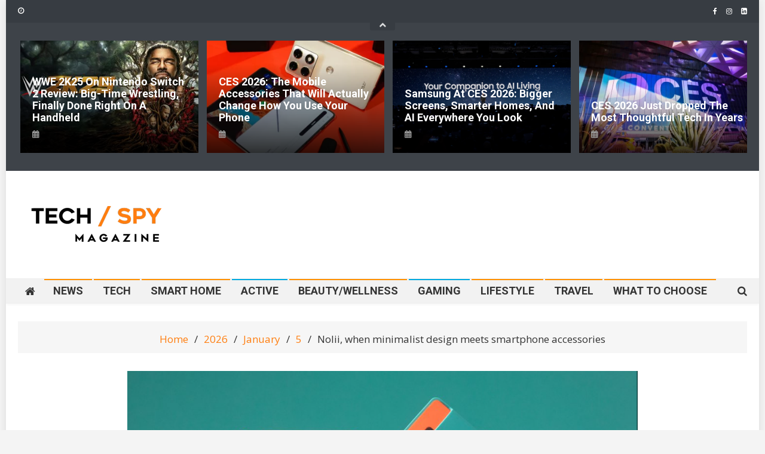

--- FILE ---
content_type: text/html; charset=UTF-8
request_url: https://techspymagazine.com/2020/10/13/nolii-when-minimalist-design-meets-smartphone-accessories/
body_size: 22965
content:
<!doctype html>
<html lang="en-GB">
<head> <script data-ad-client="ca-pub-1484494972735415" async src="https://pagead2.googlesyndication.com/pagead/js/adsbygoogle.js"></script>
<meta charset="UTF-8">
<meta name="viewport" content="width=device-width, initial-scale=1">
<link rel="profile" href="http://gmpg.org/xfn/11">

<meta name='robots' content='index, follow, max-image-preview:large, max-snippet:-1, max-video-preview:-1' />
	<style>img:is([sizes="auto" i], [sizes^="auto," i]) { contain-intrinsic-size: 3000px 1500px }</style>
	<!-- Google tag (gtag.js) consent mode dataLayer added by Site Kit -->
<script type="text/javascript" id="google_gtagjs-js-consent-mode-data-layer">
/* <![CDATA[ */
window.dataLayer = window.dataLayer || [];function gtag(){dataLayer.push(arguments);}
gtag('consent', 'default', {"ad_personalization":"denied","ad_storage":"denied","ad_user_data":"denied","analytics_storage":"denied","functionality_storage":"denied","security_storage":"denied","personalization_storage":"denied","region":["AT","BE","BG","CH","CY","CZ","DE","DK","EE","ES","FI","FR","GB","GR","HR","HU","IE","IS","IT","LI","LT","LU","LV","MT","NL","NO","PL","PT","RO","SE","SI","SK"],"wait_for_update":500});
window._googlesitekitConsentCategoryMap = {"statistics":["analytics_storage"],"marketing":["ad_storage","ad_user_data","ad_personalization"],"functional":["functionality_storage","security_storage"],"preferences":["personalization_storage"]};
window._googlesitekitConsents = {"ad_personalization":"denied","ad_storage":"denied","ad_user_data":"denied","analytics_storage":"denied","functionality_storage":"denied","security_storage":"denied","personalization_storage":"denied","region":["AT","BE","BG","CH","CY","CZ","DE","DK","EE","ES","FI","FR","GB","GR","HR","HU","IE","IS","IT","LI","LT","LU","LV","MT","NL","NO","PL","PT","RO","SE","SI","SK"],"wait_for_update":500};
/* ]]> */
</script>
<!-- End Google tag (gtag.js) consent mode dataLayer added by Site Kit -->

	<!-- This site is optimized with the Yoast SEO plugin v26.7 - https://yoast.com/wordpress/plugins/seo/ -->
	<title>Nolii, when minimalist design meets smartphone accessories &#8211; Tech Spy Magazine</title>
	<link rel="canonical" href="https://techspymagazine.com/2020/10/13/nolii-when-minimalist-design-meets-smartphone-accessories/" />
	<meta property="og:locale" content="en_GB" />
	<meta property="og:type" content="article" />
	<meta property="og:title" content="Nolii, when minimalist design meets smartphone accessories &#8211; Tech Spy Magazine" />
	<meta property="og:description" content="The British brand Nolii has launched an amazing collection of minimal smartphone accessories that simplify everyday tasks chargers with tangle-free cables to modular phone cases! The best part? You won&#039;t need to choose between aesthetics and functionality." />
	<meta property="og:url" content="https://techspymagazine.com/2020/10/13/nolii-when-minimalist-design-meets-smartphone-accessories/" />
	<meta property="og:site_name" content="Tech Spy Magazine" />
	<meta property="article:publisher" content="https://www.facebook.com/techspymagazine" />
	<meta property="article:published_time" content="2020-10-13T23:15:00+00:00" />
	<meta property="article:modified_time" content="2020-10-18T16:03:21+00:00" />
	<meta property="og:image" content="https://techspymagazine.com/wp-content/uploads/2020/10/Capture-d’écran-2020-10-18-à-17.01.49.png" />
	<meta property="og:image:width" content="1112" />
	<meta property="og:image:height" content="718" />
	<meta property="og:image:type" content="image/png" />
	<meta name="author" content="Romane" />
	<meta name="twitter:card" content="summary_large_image" />
	<meta name="twitter:label1" content="Written by" />
	<meta name="twitter:data1" content="Romane" />
	<meta name="twitter:label2" content="Estimated reading time" />
	<meta name="twitter:data2" content="2 minutes" />
	<script type="application/ld+json" class="yoast-schema-graph">{"@context":"https://schema.org","@graph":[{"@type":"Article","@id":"https://techspymagazine.com/2020/10/13/nolii-when-minimalist-design-meets-smartphone-accessories/#article","isPartOf":{"@id":"https://techspymagazine.com/2020/10/13/nolii-when-minimalist-design-meets-smartphone-accessories/"},"author":{"name":"Romane","@id":"https://techspymagazine.com/#/schema/person/1c47ee5e7de41a593f92ca83d897e239"},"headline":"Nolii, when minimalist design meets smartphone accessories","datePublished":"2020-10-13T23:15:00+00:00","dateModified":"2020-10-18T16:03:21+00:00","mainEntityOfPage":{"@id":"https://techspymagazine.com/2020/10/13/nolii-when-minimalist-design-meets-smartphone-accessories/"},"wordCount":398,"commentCount":0,"publisher":{"@id":"https://techspymagazine.com/#organization"},"image":{"@id":"https://techspymagazine.com/2020/10/13/nolii-when-minimalist-design-meets-smartphone-accessories/#primaryimage"},"thumbnailUrl":"https://techspymagazine.com/wp-content/uploads/2020/10/Capture-d’écran-2020-10-18-à-17.01.49.png","keywords":["accessories","nolii","smartphone","Tech"],"articleSection":["News","Tech"],"inLanguage":"en-GB","potentialAction":[{"@type":"CommentAction","name":"Comment","target":["https://techspymagazine.com/2020/10/13/nolii-when-minimalist-design-meets-smartphone-accessories/#respond"]}]},{"@type":"WebPage","@id":"https://techspymagazine.com/2020/10/13/nolii-when-minimalist-design-meets-smartphone-accessories/","url":"https://techspymagazine.com/2020/10/13/nolii-when-minimalist-design-meets-smartphone-accessories/","name":"Nolii, when minimalist design meets smartphone accessories &#8211; Tech Spy Magazine","isPartOf":{"@id":"https://techspymagazine.com/#website"},"primaryImageOfPage":{"@id":"https://techspymagazine.com/2020/10/13/nolii-when-minimalist-design-meets-smartphone-accessories/#primaryimage"},"image":{"@id":"https://techspymagazine.com/2020/10/13/nolii-when-minimalist-design-meets-smartphone-accessories/#primaryimage"},"thumbnailUrl":"https://techspymagazine.com/wp-content/uploads/2020/10/Capture-d’écran-2020-10-18-à-17.01.49.png","datePublished":"2020-10-13T23:15:00+00:00","dateModified":"2020-10-18T16:03:21+00:00","breadcrumb":{"@id":"https://techspymagazine.com/2020/10/13/nolii-when-minimalist-design-meets-smartphone-accessories/#breadcrumb"},"inLanguage":"en-GB","potentialAction":[{"@type":"ReadAction","target":["https://techspymagazine.com/2020/10/13/nolii-when-minimalist-design-meets-smartphone-accessories/"]}]},{"@type":"ImageObject","inLanguage":"en-GB","@id":"https://techspymagazine.com/2020/10/13/nolii-when-minimalist-design-meets-smartphone-accessories/#primaryimage","url":"https://techspymagazine.com/wp-content/uploads/2020/10/Capture-d’écran-2020-10-18-à-17.01.49.png","contentUrl":"https://techspymagazine.com/wp-content/uploads/2020/10/Capture-d’écran-2020-10-18-à-17.01.49.png","width":1112,"height":718},{"@type":"BreadcrumbList","@id":"https://techspymagazine.com/2020/10/13/nolii-when-minimalist-design-meets-smartphone-accessories/#breadcrumb","itemListElement":[{"@type":"ListItem","position":1,"name":"Home","item":"https://techspymagazine.com/"},{"@type":"ListItem","position":2,"name":"Nolii, when minimalist design meets smartphone accessories"}]},{"@type":"WebSite","@id":"https://techspymagazine.com/#website","url":"https://techspymagazine.com/","name":"Tech Spy Magazine","description":"Definitive Guide to smart lifestyle","publisher":{"@id":"https://techspymagazine.com/#organization"},"potentialAction":[{"@type":"SearchAction","target":{"@type":"EntryPoint","urlTemplate":"https://techspymagazine.com/?s={search_term_string}"},"query-input":{"@type":"PropertyValueSpecification","valueRequired":true,"valueName":"search_term_string"}}],"inLanguage":"en-GB"},{"@type":"Organization","@id":"https://techspymagazine.com/#organization","name":"Tech Spy Magazine","url":"https://techspymagazine.com/","logo":{"@type":"ImageObject","inLanguage":"en-GB","@id":"https://techspymagazine.com/#/schema/logo/image/","url":"https://techspymagazine.com/wp-content/uploads/2019/11/logo.png","contentUrl":"https://techspymagazine.com/wp-content/uploads/2019/11/logo.png","width":263,"height":100,"caption":"Tech Spy Magazine"},"image":{"@id":"https://techspymagazine.com/#/schema/logo/image/"},"sameAs":["https://www.facebook.com/techspymagazine","https://www.instagram.com/techspymagazine/"]},{"@type":"Person","@id":"https://techspymagazine.com/#/schema/person/1c47ee5e7de41a593f92ca83d897e239","name":"Romane","image":{"@type":"ImageObject","inLanguage":"en-GB","@id":"https://techspymagazine.com/#/schema/person/image/","url":"https://secure.gravatar.com/avatar/98d743c789e92d4e18939c344aac4e1047fe9209ba5bdecbab051585e514db85?s=96&d=mm&r=g","contentUrl":"https://secure.gravatar.com/avatar/98d743c789e92d4e18939c344aac4e1047fe9209ba5bdecbab051585e514db85?s=96&d=mm&r=g","caption":"Romane"},"url":"https://techspymagazine.com/author/romane/"}]}</script>
	<!-- / Yoast SEO plugin. -->


<link rel='dns-prefetch' href='//www.googletagmanager.com' />
<link rel='dns-prefetch' href='//fonts.googleapis.com' />
<link rel='dns-prefetch' href='//pagead2.googlesyndication.com' />
<link rel="alternate" type="application/rss+xml" title="Tech Spy Magazine &raquo; Feed" href="https://techspymagazine.com/feed/" />
<link rel="alternate" type="application/rss+xml" title="Tech Spy Magazine &raquo; Comments Feed" href="https://techspymagazine.com/comments/feed/" />
<link rel="alternate" type="application/rss+xml" title="Tech Spy Magazine &raquo; Nolii, when minimalist design meets smartphone accessories Comments Feed" href="https://techspymagazine.com/2020/10/13/nolii-when-minimalist-design-meets-smartphone-accessories/feed/" />
<script type="text/javascript">
/* <![CDATA[ */
window._wpemojiSettings = {"baseUrl":"https:\/\/s.w.org\/images\/core\/emoji\/16.0.1\/72x72\/","ext":".png","svgUrl":"https:\/\/s.w.org\/images\/core\/emoji\/16.0.1\/svg\/","svgExt":".svg","source":{"concatemoji":"https:\/\/techspymagazine.com\/wp-includes\/js\/wp-emoji-release.min.js?ver=6.8.3"}};
/*! This file is auto-generated */
!function(s,n){var o,i,e;function c(e){try{var t={supportTests:e,timestamp:(new Date).valueOf()};sessionStorage.setItem(o,JSON.stringify(t))}catch(e){}}function p(e,t,n){e.clearRect(0,0,e.canvas.width,e.canvas.height),e.fillText(t,0,0);var t=new Uint32Array(e.getImageData(0,0,e.canvas.width,e.canvas.height).data),a=(e.clearRect(0,0,e.canvas.width,e.canvas.height),e.fillText(n,0,0),new Uint32Array(e.getImageData(0,0,e.canvas.width,e.canvas.height).data));return t.every(function(e,t){return e===a[t]})}function u(e,t){e.clearRect(0,0,e.canvas.width,e.canvas.height),e.fillText(t,0,0);for(var n=e.getImageData(16,16,1,1),a=0;a<n.data.length;a++)if(0!==n.data[a])return!1;return!0}function f(e,t,n,a){switch(t){case"flag":return n(e,"\ud83c\udff3\ufe0f\u200d\u26a7\ufe0f","\ud83c\udff3\ufe0f\u200b\u26a7\ufe0f")?!1:!n(e,"\ud83c\udde8\ud83c\uddf6","\ud83c\udde8\u200b\ud83c\uddf6")&&!n(e,"\ud83c\udff4\udb40\udc67\udb40\udc62\udb40\udc65\udb40\udc6e\udb40\udc67\udb40\udc7f","\ud83c\udff4\u200b\udb40\udc67\u200b\udb40\udc62\u200b\udb40\udc65\u200b\udb40\udc6e\u200b\udb40\udc67\u200b\udb40\udc7f");case"emoji":return!a(e,"\ud83e\udedf")}return!1}function g(e,t,n,a){var r="undefined"!=typeof WorkerGlobalScope&&self instanceof WorkerGlobalScope?new OffscreenCanvas(300,150):s.createElement("canvas"),o=r.getContext("2d",{willReadFrequently:!0}),i=(o.textBaseline="top",o.font="600 32px Arial",{});return e.forEach(function(e){i[e]=t(o,e,n,a)}),i}function t(e){var t=s.createElement("script");t.src=e,t.defer=!0,s.head.appendChild(t)}"undefined"!=typeof Promise&&(o="wpEmojiSettingsSupports",i=["flag","emoji"],n.supports={everything:!0,everythingExceptFlag:!0},e=new Promise(function(e){s.addEventListener("DOMContentLoaded",e,{once:!0})}),new Promise(function(t){var n=function(){try{var e=JSON.parse(sessionStorage.getItem(o));if("object"==typeof e&&"number"==typeof e.timestamp&&(new Date).valueOf()<e.timestamp+604800&&"object"==typeof e.supportTests)return e.supportTests}catch(e){}return null}();if(!n){if("undefined"!=typeof Worker&&"undefined"!=typeof OffscreenCanvas&&"undefined"!=typeof URL&&URL.createObjectURL&&"undefined"!=typeof Blob)try{var e="postMessage("+g.toString()+"("+[JSON.stringify(i),f.toString(),p.toString(),u.toString()].join(",")+"));",a=new Blob([e],{type:"text/javascript"}),r=new Worker(URL.createObjectURL(a),{name:"wpTestEmojiSupports"});return void(r.onmessage=function(e){c(n=e.data),r.terminate(),t(n)})}catch(e){}c(n=g(i,f,p,u))}t(n)}).then(function(e){for(var t in e)n.supports[t]=e[t],n.supports.everything=n.supports.everything&&n.supports[t],"flag"!==t&&(n.supports.everythingExceptFlag=n.supports.everythingExceptFlag&&n.supports[t]);n.supports.everythingExceptFlag=n.supports.everythingExceptFlag&&!n.supports.flag,n.DOMReady=!1,n.readyCallback=function(){n.DOMReady=!0}}).then(function(){return e}).then(function(){var e;n.supports.everything||(n.readyCallback(),(e=n.source||{}).concatemoji?t(e.concatemoji):e.wpemoji&&e.twemoji&&(t(e.twemoji),t(e.wpemoji)))}))}((window,document),window._wpemojiSettings);
/* ]]> */
</script>
<style id='wp-emoji-styles-inline-css' type='text/css'>

	img.wp-smiley, img.emoji {
		display: inline !important;
		border: none !important;
		box-shadow: none !important;
		height: 1em !important;
		width: 1em !important;
		margin: 0 0.07em !important;
		vertical-align: -0.1em !important;
		background: none !important;
		padding: 0 !important;
	}
</style>
<link rel='stylesheet' id='wp-block-library-css' href='https://techspymagazine.com/wp-includes/css/dist/block-library/style.min.css?ver=6.8.3' type='text/css' media='all' />
<style id='classic-theme-styles-inline-css' type='text/css'>
/*! This file is auto-generated */
.wp-block-button__link{color:#fff;background-color:#32373c;border-radius:9999px;box-shadow:none;text-decoration:none;padding:calc(.667em + 2px) calc(1.333em + 2px);font-size:1.125em}.wp-block-file__button{background:#32373c;color:#fff;text-decoration:none}
</style>
<style id='global-styles-inline-css' type='text/css'>
:root{--wp--preset--aspect-ratio--square: 1;--wp--preset--aspect-ratio--4-3: 4/3;--wp--preset--aspect-ratio--3-4: 3/4;--wp--preset--aspect-ratio--3-2: 3/2;--wp--preset--aspect-ratio--2-3: 2/3;--wp--preset--aspect-ratio--16-9: 16/9;--wp--preset--aspect-ratio--9-16: 9/16;--wp--preset--color--black: #000000;--wp--preset--color--cyan-bluish-gray: #abb8c3;--wp--preset--color--white: #ffffff;--wp--preset--color--pale-pink: #f78da7;--wp--preset--color--vivid-red: #cf2e2e;--wp--preset--color--luminous-vivid-orange: #ff6900;--wp--preset--color--luminous-vivid-amber: #fcb900;--wp--preset--color--light-green-cyan: #7bdcb5;--wp--preset--color--vivid-green-cyan: #00d084;--wp--preset--color--pale-cyan-blue: #8ed1fc;--wp--preset--color--vivid-cyan-blue: #0693e3;--wp--preset--color--vivid-purple: #9b51e0;--wp--preset--gradient--vivid-cyan-blue-to-vivid-purple: linear-gradient(135deg,rgba(6,147,227,1) 0%,rgb(155,81,224) 100%);--wp--preset--gradient--light-green-cyan-to-vivid-green-cyan: linear-gradient(135deg,rgb(122,220,180) 0%,rgb(0,208,130) 100%);--wp--preset--gradient--luminous-vivid-amber-to-luminous-vivid-orange: linear-gradient(135deg,rgba(252,185,0,1) 0%,rgba(255,105,0,1) 100%);--wp--preset--gradient--luminous-vivid-orange-to-vivid-red: linear-gradient(135deg,rgba(255,105,0,1) 0%,rgb(207,46,46) 100%);--wp--preset--gradient--very-light-gray-to-cyan-bluish-gray: linear-gradient(135deg,rgb(238,238,238) 0%,rgb(169,184,195) 100%);--wp--preset--gradient--cool-to-warm-spectrum: linear-gradient(135deg,rgb(74,234,220) 0%,rgb(151,120,209) 20%,rgb(207,42,186) 40%,rgb(238,44,130) 60%,rgb(251,105,98) 80%,rgb(254,248,76) 100%);--wp--preset--gradient--blush-light-purple: linear-gradient(135deg,rgb(255,206,236) 0%,rgb(152,150,240) 100%);--wp--preset--gradient--blush-bordeaux: linear-gradient(135deg,rgb(254,205,165) 0%,rgb(254,45,45) 50%,rgb(107,0,62) 100%);--wp--preset--gradient--luminous-dusk: linear-gradient(135deg,rgb(255,203,112) 0%,rgb(199,81,192) 50%,rgb(65,88,208) 100%);--wp--preset--gradient--pale-ocean: linear-gradient(135deg,rgb(255,245,203) 0%,rgb(182,227,212) 50%,rgb(51,167,181) 100%);--wp--preset--gradient--electric-grass: linear-gradient(135deg,rgb(202,248,128) 0%,rgb(113,206,126) 100%);--wp--preset--gradient--midnight: linear-gradient(135deg,rgb(2,3,129) 0%,rgb(40,116,252) 100%);--wp--preset--font-size--small: 13px;--wp--preset--font-size--medium: 20px;--wp--preset--font-size--large: 36px;--wp--preset--font-size--x-large: 42px;--wp--preset--spacing--20: 0.44rem;--wp--preset--spacing--30: 0.67rem;--wp--preset--spacing--40: 1rem;--wp--preset--spacing--50: 1.5rem;--wp--preset--spacing--60: 2.25rem;--wp--preset--spacing--70: 3.38rem;--wp--preset--spacing--80: 5.06rem;--wp--preset--shadow--natural: 6px 6px 9px rgba(0, 0, 0, 0.2);--wp--preset--shadow--deep: 12px 12px 50px rgba(0, 0, 0, 0.4);--wp--preset--shadow--sharp: 6px 6px 0px rgba(0, 0, 0, 0.2);--wp--preset--shadow--outlined: 6px 6px 0px -3px rgba(255, 255, 255, 1), 6px 6px rgba(0, 0, 0, 1);--wp--preset--shadow--crisp: 6px 6px 0px rgba(0, 0, 0, 1);}:where(.is-layout-flex){gap: 0.5em;}:where(.is-layout-grid){gap: 0.5em;}body .is-layout-flex{display: flex;}.is-layout-flex{flex-wrap: wrap;align-items: center;}.is-layout-flex > :is(*, div){margin: 0;}body .is-layout-grid{display: grid;}.is-layout-grid > :is(*, div){margin: 0;}:where(.wp-block-columns.is-layout-flex){gap: 2em;}:where(.wp-block-columns.is-layout-grid){gap: 2em;}:where(.wp-block-post-template.is-layout-flex){gap: 1.25em;}:where(.wp-block-post-template.is-layout-grid){gap: 1.25em;}.has-black-color{color: var(--wp--preset--color--black) !important;}.has-cyan-bluish-gray-color{color: var(--wp--preset--color--cyan-bluish-gray) !important;}.has-white-color{color: var(--wp--preset--color--white) !important;}.has-pale-pink-color{color: var(--wp--preset--color--pale-pink) !important;}.has-vivid-red-color{color: var(--wp--preset--color--vivid-red) !important;}.has-luminous-vivid-orange-color{color: var(--wp--preset--color--luminous-vivid-orange) !important;}.has-luminous-vivid-amber-color{color: var(--wp--preset--color--luminous-vivid-amber) !important;}.has-light-green-cyan-color{color: var(--wp--preset--color--light-green-cyan) !important;}.has-vivid-green-cyan-color{color: var(--wp--preset--color--vivid-green-cyan) !important;}.has-pale-cyan-blue-color{color: var(--wp--preset--color--pale-cyan-blue) !important;}.has-vivid-cyan-blue-color{color: var(--wp--preset--color--vivid-cyan-blue) !important;}.has-vivid-purple-color{color: var(--wp--preset--color--vivid-purple) !important;}.has-black-background-color{background-color: var(--wp--preset--color--black) !important;}.has-cyan-bluish-gray-background-color{background-color: var(--wp--preset--color--cyan-bluish-gray) !important;}.has-white-background-color{background-color: var(--wp--preset--color--white) !important;}.has-pale-pink-background-color{background-color: var(--wp--preset--color--pale-pink) !important;}.has-vivid-red-background-color{background-color: var(--wp--preset--color--vivid-red) !important;}.has-luminous-vivid-orange-background-color{background-color: var(--wp--preset--color--luminous-vivid-orange) !important;}.has-luminous-vivid-amber-background-color{background-color: var(--wp--preset--color--luminous-vivid-amber) !important;}.has-light-green-cyan-background-color{background-color: var(--wp--preset--color--light-green-cyan) !important;}.has-vivid-green-cyan-background-color{background-color: var(--wp--preset--color--vivid-green-cyan) !important;}.has-pale-cyan-blue-background-color{background-color: var(--wp--preset--color--pale-cyan-blue) !important;}.has-vivid-cyan-blue-background-color{background-color: var(--wp--preset--color--vivid-cyan-blue) !important;}.has-vivid-purple-background-color{background-color: var(--wp--preset--color--vivid-purple) !important;}.has-black-border-color{border-color: var(--wp--preset--color--black) !important;}.has-cyan-bluish-gray-border-color{border-color: var(--wp--preset--color--cyan-bluish-gray) !important;}.has-white-border-color{border-color: var(--wp--preset--color--white) !important;}.has-pale-pink-border-color{border-color: var(--wp--preset--color--pale-pink) !important;}.has-vivid-red-border-color{border-color: var(--wp--preset--color--vivid-red) !important;}.has-luminous-vivid-orange-border-color{border-color: var(--wp--preset--color--luminous-vivid-orange) !important;}.has-luminous-vivid-amber-border-color{border-color: var(--wp--preset--color--luminous-vivid-amber) !important;}.has-light-green-cyan-border-color{border-color: var(--wp--preset--color--light-green-cyan) !important;}.has-vivid-green-cyan-border-color{border-color: var(--wp--preset--color--vivid-green-cyan) !important;}.has-pale-cyan-blue-border-color{border-color: var(--wp--preset--color--pale-cyan-blue) !important;}.has-vivid-cyan-blue-border-color{border-color: var(--wp--preset--color--vivid-cyan-blue) !important;}.has-vivid-purple-border-color{border-color: var(--wp--preset--color--vivid-purple) !important;}.has-vivid-cyan-blue-to-vivid-purple-gradient-background{background: var(--wp--preset--gradient--vivid-cyan-blue-to-vivid-purple) !important;}.has-light-green-cyan-to-vivid-green-cyan-gradient-background{background: var(--wp--preset--gradient--light-green-cyan-to-vivid-green-cyan) !important;}.has-luminous-vivid-amber-to-luminous-vivid-orange-gradient-background{background: var(--wp--preset--gradient--luminous-vivid-amber-to-luminous-vivid-orange) !important;}.has-luminous-vivid-orange-to-vivid-red-gradient-background{background: var(--wp--preset--gradient--luminous-vivid-orange-to-vivid-red) !important;}.has-very-light-gray-to-cyan-bluish-gray-gradient-background{background: var(--wp--preset--gradient--very-light-gray-to-cyan-bluish-gray) !important;}.has-cool-to-warm-spectrum-gradient-background{background: var(--wp--preset--gradient--cool-to-warm-spectrum) !important;}.has-blush-light-purple-gradient-background{background: var(--wp--preset--gradient--blush-light-purple) !important;}.has-blush-bordeaux-gradient-background{background: var(--wp--preset--gradient--blush-bordeaux) !important;}.has-luminous-dusk-gradient-background{background: var(--wp--preset--gradient--luminous-dusk) !important;}.has-pale-ocean-gradient-background{background: var(--wp--preset--gradient--pale-ocean) !important;}.has-electric-grass-gradient-background{background: var(--wp--preset--gradient--electric-grass) !important;}.has-midnight-gradient-background{background: var(--wp--preset--gradient--midnight) !important;}.has-small-font-size{font-size: var(--wp--preset--font-size--small) !important;}.has-medium-font-size{font-size: var(--wp--preset--font-size--medium) !important;}.has-large-font-size{font-size: var(--wp--preset--font-size--large) !important;}.has-x-large-font-size{font-size: var(--wp--preset--font-size--x-large) !important;}
:where(.wp-block-post-template.is-layout-flex){gap: 1.25em;}:where(.wp-block-post-template.is-layout-grid){gap: 1.25em;}
:where(.wp-block-columns.is-layout-flex){gap: 2em;}:where(.wp-block-columns.is-layout-grid){gap: 2em;}
:root :where(.wp-block-pullquote){font-size: 1.5em;line-height: 1.6;}
</style>
<link rel='stylesheet' id='news-vibrant-fonts-css' href='https://fonts.googleapis.com/css?family=Roboto+Condensed%3A300italic%2C400italic%2C700italic%2C400%2C300%2C700%7CTitillium+Web%3A400%2C600%2C700%2C300&#038;subset=latin%2Clatin-ext' type='text/css' media='all' />
<link rel='stylesheet' id='news-vibrant-google-fonts-css' href='https://fonts.googleapis.com/css?family=Open+Sans%3Aregular%7CRoboto%3A700&#038;subset=latin%2Ccyrillic-ext%2Cgreek-ext%2Cgreek%2Cvietnamese%2Clatin-ext%2Ccyrillic%2Ckhmer%2Cdevanagari%2Carabic%2Chebrew%2Ctelugu' type='text/css' media='all' />
<link rel='stylesheet' id='font-awesome-css' href='https://techspymagazine.com/wp-content/themes/news-vibrant-pro/assets/library/font-awesome/css/font-awesome.min.css?ver=4.7.0' type='text/css' media='all' />
<link rel='stylesheet' id='nv-combine-styles-css' href='https://techspymagazine.com/wp-content/themes/news-vibrant-pro/assets/css/nv-combine-styles.css?ver=1.0.7' type='text/css' media='all' />
<link rel='stylesheet' id='nv-preloaders-css' href='https://techspymagazine.com/wp-content/themes/news-vibrant-pro/assets/css/nv-preloaders.css?ver=1.0.7' type='text/css' media='all' />
<link rel='stylesheet' id='news-vibrant-style-css' href='https://techspymagazine.com/wp-content/themes/news-vibrant-pro/style.css?ver=1.0.7' type='text/css' media='all' />
<style id='news-vibrant-style-inline-css' type='text/css'>
.category-button.nv-cat-431 a{background:#00a9e0}
.category-button.nv-cat-431 a:hover{background:#0077ae}
.nv-block-title:hover .nv-cat-431{color:#00a9e0}
.nv-block-title.nv-cat-431{border-left-color:#00a9e0}
#site-navigation ul li.nv-cat-431 a:before{background-color:#00a9e0}
.header-layout2 #site-navigation ul li.nv-cat-431:hover > a,.header-layout2 #site-navigation ul li.current-menu-item.nv-cat-431 > a,.header-layout2 #site-navigation ul li.current_page_item.nv-cat-431 > a,.header-layout2 #site-navigation ul li.current-menu-ancestor.nv-cat-431 > a{color:#00a9e0}
.header-layout3 #site-navigation ul li.nv-cat-431:hover > a,.header-layout3 #site-navigation ul li.current-menu-item.nv-cat-431 > a,.header-layout3 #site-navigation ul li.current_page_item.nv-cat-431 > a,.header-layout3 #site-navigation ul li.current-menu-ancestor.nv-cat-431 > a{color:#00a9e0}
.category-button.nv-cat-5 a{background:#ff9000}
.category-button.nv-cat-5 a:hover{background:#cd5e00}
.nv-block-title:hover .nv-cat-5{color:#ff9000}
.nv-block-title.nv-cat-5{border-left-color:#ff9000}
#site-navigation ul li.nv-cat-5 a:before{background-color:#ff9000}
.header-layout2 #site-navigation ul li.nv-cat-5:hover > a,.header-layout2 #site-navigation ul li.current-menu-item.nv-cat-5 > a,.header-layout2 #site-navigation ul li.current_page_item.nv-cat-5 > a,.header-layout2 #site-navigation ul li.current-menu-ancestor.nv-cat-5 > a{color:#ff9000}
.header-layout3 #site-navigation ul li.nv-cat-5:hover > a,.header-layout3 #site-navigation ul li.current-menu-item.nv-cat-5 > a,.header-layout3 #site-navigation ul li.current_page_item.nv-cat-5 > a,.header-layout3 #site-navigation ul li.current-menu-ancestor.nv-cat-5 > a{color:#ff9000}
.category-button.nv-cat-4 a{background:#ff9000}
.category-button.nv-cat-4 a:hover{background:#cd5e00}
.nv-block-title:hover .nv-cat-4{color:#ff9000}
.nv-block-title.nv-cat-4{border-left-color:#ff9000}
#site-navigation ul li.nv-cat-4 a:before{background-color:#ff9000}
.header-layout2 #site-navigation ul li.nv-cat-4:hover > a,.header-layout2 #site-navigation ul li.current-menu-item.nv-cat-4 > a,.header-layout2 #site-navigation ul li.current_page_item.nv-cat-4 > a,.header-layout2 #site-navigation ul li.current-menu-ancestor.nv-cat-4 > a{color:#ff9000}
.header-layout3 #site-navigation ul li.nv-cat-4:hover > a,.header-layout3 #site-navigation ul li.current-menu-item.nv-cat-4 > a,.header-layout3 #site-navigation ul li.current_page_item.nv-cat-4 > a,.header-layout3 #site-navigation ul li.current-menu-ancestor.nv-cat-4 > a{color:#ff9000}
.category-button.nv-cat-391 a{background:#00a9e0}
.category-button.nv-cat-391 a:hover{background:#0077ae}
.nv-block-title:hover .nv-cat-391{color:#00a9e0}
.nv-block-title.nv-cat-391{border-left-color:#00a9e0}
#site-navigation ul li.nv-cat-391 a:before{background-color:#00a9e0}
.header-layout2 #site-navigation ul li.nv-cat-391:hover > a,.header-layout2 #site-navigation ul li.current-menu-item.nv-cat-391 > a,.header-layout2 #site-navigation ul li.current_page_item.nv-cat-391 > a,.header-layout2 #site-navigation ul li.current-menu-ancestor.nv-cat-391 > a{color:#00a9e0}
.header-layout3 #site-navigation ul li.nv-cat-391:hover > a,.header-layout3 #site-navigation ul li.current-menu-item.nv-cat-391 > a,.header-layout3 #site-navigation ul li.current_page_item.nv-cat-391 > a,.header-layout3 #site-navigation ul li.current-menu-ancestor.nv-cat-391 > a{color:#00a9e0}
.category-button.nv-cat-430 a{background:#00a9e0}
.category-button.nv-cat-430 a:hover{background:#0077ae}
.nv-block-title:hover .nv-cat-430{color:#00a9e0}
.nv-block-title.nv-cat-430{border-left-color:#00a9e0}
#site-navigation ul li.nv-cat-430 a:before{background-color:#00a9e0}
.header-layout2 #site-navigation ul li.nv-cat-430:hover > a,.header-layout2 #site-navigation ul li.current-menu-item.nv-cat-430 > a,.header-layout2 #site-navigation ul li.current_page_item.nv-cat-430 > a,.header-layout2 #site-navigation ul li.current-menu-ancestor.nv-cat-430 > a{color:#00a9e0}
.header-layout3 #site-navigation ul li.nv-cat-430:hover > a,.header-layout3 #site-navigation ul li.current-menu-item.nv-cat-430 > a,.header-layout3 #site-navigation ul li.current_page_item.nv-cat-430 > a,.header-layout3 #site-navigation ul li.current-menu-ancestor.nv-cat-430 > a{color:#00a9e0}
.category-button.nv-cat-172 a{background:#ff9000}
.category-button.nv-cat-172 a:hover{background:#cd5e00}
.nv-block-title:hover .nv-cat-172{color:#ff9000}
.nv-block-title.nv-cat-172{border-left-color:#ff9000}
#site-navigation ul li.nv-cat-172 a:before{background-color:#ff9000}
.header-layout2 #site-navigation ul li.nv-cat-172:hover > a,.header-layout2 #site-navigation ul li.current-menu-item.nv-cat-172 > a,.header-layout2 #site-navigation ul li.current_page_item.nv-cat-172 > a,.header-layout2 #site-navigation ul li.current-menu-ancestor.nv-cat-172 > a{color:#ff9000}
.header-layout3 #site-navigation ul li.nv-cat-172:hover > a,.header-layout3 #site-navigation ul li.current-menu-item.nv-cat-172 > a,.header-layout3 #site-navigation ul li.current_page_item.nv-cat-172 > a,.header-layout3 #site-navigation ul li.current-menu-ancestor.nv-cat-172 > a{color:#ff9000}
.category-button.nv-cat-6 a{background:#ff9000}
.category-button.nv-cat-6 a:hover{background:#cd5e00}
.nv-block-title:hover .nv-cat-6{color:#ff9000}
.nv-block-title.nv-cat-6{border-left-color:#ff9000}
#site-navigation ul li.nv-cat-6 a:before{background-color:#ff9000}
.header-layout2 #site-navigation ul li.nv-cat-6:hover > a,.header-layout2 #site-navigation ul li.current-menu-item.nv-cat-6 > a,.header-layout2 #site-navigation ul li.current_page_item.nv-cat-6 > a,.header-layout2 #site-navigation ul li.current-menu-ancestor.nv-cat-6 > a{color:#ff9000}
.header-layout3 #site-navigation ul li.nv-cat-6:hover > a,.header-layout3 #site-navigation ul li.current-menu-item.nv-cat-6 > a,.header-layout3 #site-navigation ul li.current_page_item.nv-cat-6 > a,.header-layout3 #site-navigation ul li.current-menu-ancestor.nv-cat-6 > a{color:#ff9000}
.category-button.nv-cat-3 a{background:#ff9000}
.category-button.nv-cat-3 a:hover{background:#cd5e00}
.nv-block-title:hover .nv-cat-3{color:#ff9000}
.nv-block-title.nv-cat-3{border-left-color:#ff9000}
#site-navigation ul li.nv-cat-3 a:before{background-color:#ff9000}
.header-layout2 #site-navigation ul li.nv-cat-3:hover > a,.header-layout2 #site-navigation ul li.current-menu-item.nv-cat-3 > a,.header-layout2 #site-navigation ul li.current_page_item.nv-cat-3 > a,.header-layout2 #site-navigation ul li.current-menu-ancestor.nv-cat-3 > a{color:#ff9000}
.header-layout3 #site-navigation ul li.nv-cat-3:hover > a,.header-layout3 #site-navigation ul li.current-menu-item.nv-cat-3 > a,.header-layout3 #site-navigation ul li.current_page_item.nv-cat-3 > a,.header-layout3 #site-navigation ul li.current-menu-ancestor.nv-cat-3 > a{color:#ff9000}
.category-button.nv-cat-2 a{background:#ff9000}
.category-button.nv-cat-2 a:hover{background:#cd5e00}
.nv-block-title:hover .nv-cat-2{color:#ff9000}
.nv-block-title.nv-cat-2{border-left-color:#ff9000}
#site-navigation ul li.nv-cat-2 a:before{background-color:#ff9000}
.header-layout2 #site-navigation ul li.nv-cat-2:hover > a,.header-layout2 #site-navigation ul li.current-menu-item.nv-cat-2 > a,.header-layout2 #site-navigation ul li.current_page_item.nv-cat-2 > a,.header-layout2 #site-navigation ul li.current-menu-ancestor.nv-cat-2 > a{color:#ff9000}
.header-layout3 #site-navigation ul li.nv-cat-2:hover > a,.header-layout3 #site-navigation ul li.current-menu-item.nv-cat-2 > a,.header-layout3 #site-navigation ul li.current_page_item.nv-cat-2 > a,.header-layout3 #site-navigation ul li.current-menu-ancestor.nv-cat-2 > a{color:#ff9000}
.category-button.nv-cat-9 a{background:#ff9000}
.category-button.nv-cat-9 a:hover{background:#cd5e00}
.nv-block-title:hover .nv-cat-9{color:#ff9000}
.nv-block-title.nv-cat-9{border-left-color:#ff9000}
#site-navigation ul li.nv-cat-9 a:before{background-color:#ff9000}
.header-layout2 #site-navigation ul li.nv-cat-9:hover > a,.header-layout2 #site-navigation ul li.current-menu-item.nv-cat-9 > a,.header-layout2 #site-navigation ul li.current_page_item.nv-cat-9 > a,.header-layout2 #site-navigation ul li.current-menu-ancestor.nv-cat-9 > a{color:#ff9000}
.header-layout3 #site-navigation ul li.nv-cat-9:hover > a,.header-layout3 #site-navigation ul li.current-menu-item.nv-cat-9 > a,.header-layout3 #site-navigation ul li.current_page_item.nv-cat-9 > a,.header-layout3 #site-navigation ul li.current-menu-ancestor.nv-cat-9 > a{color:#ff9000}
.category-button.nv-cat-1 a{background:#00a9e0}
.category-button.nv-cat-1 a:hover{background:#0077ae}
.nv-block-title:hover .nv-cat-1{color:#00a9e0}
.nv-block-title.nv-cat-1{border-left-color:#00a9e0}
#site-navigation ul li.nv-cat-1 a:before{background-color:#00a9e0}
.header-layout2 #site-navigation ul li.nv-cat-1:hover > a,.header-layout2 #site-navigation ul li.current-menu-item.nv-cat-1 > a,.header-layout2 #site-navigation ul li.current_page_item.nv-cat-1 > a,.header-layout2 #site-navigation ul li.current-menu-ancestor.nv-cat-1 > a{color:#00a9e0}
.header-layout3 #site-navigation ul li.nv-cat-1:hover > a,.header-layout3 #site-navigation ul li.current-menu-item.nv-cat-1 > a,.header-layout3 #site-navigation ul li.current_page_item.nv-cat-1 > a,.header-layout3 #site-navigation ul li.current-menu-ancestor.nv-cat-1 > a{color:#00a9e0}
.category-button.nv-cat-141 a{background:#ff9000}
.category-button.nv-cat-141 a:hover{background:#cd5e00}
.nv-block-title:hover .nv-cat-141{color:#ff9000}
.nv-block-title.nv-cat-141{border-left-color:#ff9000}
#site-navigation ul li.nv-cat-141 a:before{background-color:#ff9000}
.header-layout2 #site-navigation ul li.nv-cat-141:hover > a,.header-layout2 #site-navigation ul li.current-menu-item.nv-cat-141 > a,.header-layout2 #site-navigation ul li.current_page_item.nv-cat-141 > a,.header-layout2 #site-navigation ul li.current-menu-ancestor.nv-cat-141 > a{color:#ff9000}
.header-layout3 #site-navigation ul li.nv-cat-141:hover > a,.header-layout3 #site-navigation ul li.current-menu-item.nv-cat-141 > a,.header-layout3 #site-navigation ul li.current_page_item.nv-cat-141 > a,.header-layout3 #site-navigation ul li.current-menu-ancestor.nv-cat-141 > a{color:#ff9000}
.navigation .nav-links a,.bttn,button,input[type='button'],input[type='reset'],input[type='submit'],.navigation .nav-links a:hover,.bttn:hover,button,input[type='button']:hover,input[type='reset']:hover,input[type='submit']:hover,.widget_search .search-submit,.widget_tag_cloud .tagcloud a:hover,.edit-link .post-edit-link,.reply .comment-reply-link,.home .nv-home-icon a,.nv-home-icon a:hover,#site-navigation ul li a:before,.nv-header-search-wrapper .search-form-main .search-submit,.ticker-caption,.comments-link:hover a,.news_vibrant_featured_slider .slider-posts .lSAction>a:hover,.news_vibrant_featured_slider .lSSlideOuter .lSPager.lSpg>li.active a,.news_vibrant_featured_slider .lSSlideOuter .lSPager.lSpg>li:hover a,.news_vibrant_default_tabbed ul.widget-tabs li,.news_vibrant_default_tabbed ul.widget-tabs li.ui-tabs-active,.news_vibrant_default_tabbed ul.widget-tabs li:hover,.single-layout2 .post-on,.nv-block-title-nav-wrap .carousel-nav-action .carousel-controls:hover,.news_vibrant_social_media .social-link a,.news_vibrant_social_media .social-link a:hover,.news_vibrant_social_media .social-link a:hover,.news_vibrant_social_media .layout2 .social-link a:hover,.news_vibrant_social_media .layout3 .social-link a:hover,.nv-archive-more .nv-button:hover,.single-layout2 .post-on,.error404 .page-title,.pnf-extra .pnf-button.btn,#nv-scrollup,.format-video:before,.format-audio:before,.format-gallery:before,.woocommerce .price-cart:after,.woocommerce ul.products li.product .price-cart .button:hover,.woocommerce .widget_price_filter .ui-slider .ui-slider-range,.woocommerce .widget_price_filter .ui-slider .ui-slider-handle,.woocommerce .widget_price_filter .price_slider_wrapper .ui-widget-content,.woocommerce #respond input#submit,.woocommerce a.button,.woocommerce button.button,.woocommerce input.button,.woocommerce #respond input#submit.alt,.woocommerce a.button.alt,.woocommerce button.button.alt,.woocommerce input.button.alt,.added_to_cart.wc-forward,.woocommerce #respond input#submit:hover,.woocommerce a.button:hover,.woocommerce button.button:hover,.woocommerce input.button:hover,.woocommerce #respond input#submit.alt:hover,.woocommerce a.button.alt:hover,.woocommerce button.button.alt:hover,.woocommerce input.button.alt:hover,.woocommerce ul.products li.product .onsale,.woocommerce span.onsale,.woocommerce #respond input#submit.alt.disabled,.woocommerce #respond input#submit.alt.disabled:hover,.woocommerce #respond input#submit.alt:disabled,.woocommerce #respond input#submit.alt:disabled:hover,.woocommerce #respond input#submit.alt[disabled]:disabled,.woocommerce #respond input#submit.alt[disabled]:disabled:hover,.woocommerce a.button.alt.disabled,.woocommerce a.button.alt.disabled:hover,.woocommerce a.button.alt:disabled,.woocommerce a.button.alt:disabled:hover,.woocommerce a.button.alt[disabled]:disabled,.woocommerce a.button.alt[disabled]:disabled:hover,.woocommerce button.button.alt.disabled,.woocommerce button.button.alt.disabled:hover,.woocommerce button.button.alt:disabled,.woocommerce button.button.alt:disabled:hover,.woocommerce button.button.alt[disabled]:disabled,.woocommerce button.button.alt[disabled]:disabled:hover,.woocommerce input.button.alt.disabled,.woocommerce input.button.alt.disabled:hover,.woocommerce input.button.alt:disabled,.woocommerce input.button.alt:disabled:hover,.woocommerce input.button.alt[disabled]:disabled,.woocommerce input.button.alt[disabled]:disabled:hover,.dark_theme .comments-link a,.news_vibrant_slider .lSPager.lSpg li:hover a,.news_vibrant_slider .lSPager.lSpg li.active a{background:#ff7d0e}
a,a:hover,a:focus,a:active,.widget a:hover,.widget a:hover:before,.widget li:hover:before,.entry-footer a:hover,.comment-author .fn .url:hover,#cancel-comment-reply-link,#cancel-comment-reply-link:before,.logged-in-as a,.nv-featured-posts-wrapper .nv-single-post-wrap .nv-post-content .nv-post-meta span:hover,.nv-top-right-section-wrapper .social-link a:hover,.nv-featured-posts-wrapper .nv-single-post-wrap .nv-post-content .nv-post-meta span a:hover,.search-main:hover,.header-layout2 #site-navigation ul li:hover>a,.header-layout2 #site-navigation ul li.current-menu-item>a,.header-layout2 #site-navigation ul li.current_page_item>a,.header-layout2 #site-navigation ul li.current-menu-ancestor>a,.header-layout3 #site-navigation ul li:hover>a,.header-layout3 #site-navigation ul li.current-menu-item>a,.header-layout3 #site-navigation ul li.current_page_item>a,.header-layout3 #site-navigation ul li.current-menu-ancestor>a,.home.header-layout3 .nv-home-icon a,.header-layout3 .nv-home-icon a:hover,.nv-ticker-block .lSAction>a:hover,.nv-slide-content-wrap .post-title a:hover,.news_vibrant_featured_posts .nv-single-post .nv-post-content .nv-post-title a:hover,.news_vibrant_carousel .nv-single-post .nv-post-title a:hover,.news_vibrant_block_posts .layout3 .nv-primary-block-wrap .nv-single-post .nv-post-title a:hover,.news_vibrant_list_posts .nv-single-post .nv-post-title:hover,.news_vibrant_fullwidth_posts .layout1 .nv-post-title a:hover,.news_vibrant_fullwidth_posts .layout2 .nv-single-post .nv-post-content .nv-post-title a:hover,.news_vibrant_fullwidth_posts .layout3 .nv-single-post .nv-post-content .nv-post-title a:hover,.news_vibrant_featured_slider .featured-posts .nv-single-post .nv-post-content .nv-post-title a:hover,.nv-featured-posts-wrapper .nv-single-post-wrap .nv-post-content .nv-post-title a:hover,.nv-post-title.large-size a:hover,.nv-post-title.small-size a:hover,.nv-post-meta span:hover,.nv-post-meta span a:hover,.news_vibrant_featured_posts .nv-single-post-wrap .nv-post-content .nv-post-meta span:hover,.news_vibrant_featured_posts .nv-single-post-wrap .nv-post-content .nv-post-meta span a:hover,.nv-post-title.small-size a:hover,.single-layout2 .extra-meta .post-view:before,.single-layout2 .extra-meta .comments-link:before,.nv-post-meta span.star-value,#top-footer .widget a:hover,#top-footer .widget a:hover:before,#top-footer .widget li:hover:before,#footer-navigation ul li a:hover,.entry-title a:hover,.entry-meta span a:hover,.entry-meta span:hover,.single-layout2 .extra-meta .post-view:before,.single-layout2 .extra-meta .comments-link:before,.breadcrumb-trail.breadcrumbs ul li a,.review-content-wrapper .stars-count,.review-content-wrapper .review-percent,.woocommerce ul.products li.product .price,.woocommerce div.product p.price,.woocommerce div.product span.price,.woocommerce .woocommerce-message:before,.woocommerce div.product p.price ins,.woocommerce div.product span.price ins,.woocommerce div.product p.price del,.woocommerce .woocommerce-info:before{color:#ff7d0e}
.navigation .nav-links a,.bttn,button,input[type='button'],input[type='reset'],input[type='submit'],.widget_search .search-submit,.news_vibrant_social_media .layout3 .social-link a:hover,#top-footer .widget-title,.nv-archive-more .nv-button:hover,.woocommerce form .form-row.woocommerce-validated .select2-container,.woocommerce form .form-row.woocommerce-validated input.input-text,.woocommerce form .form-row.woocommerce-validated select{border-color:#ff7d0e}
.nv-header-search-wrapper .search-form-main,.comments-link:hover a::after,.woocommerce .woocommerce-info,.woocommerce .woocommerce-message,.dark_theme .comments-link a::after{border-top-color:#ff7d0e}
.nv-header-search-wrapper .search-form-main:before{border-bottom-color:#ff7d0e}
.nv-ticker-wrapper.layout2 .ticker-caption:before,.nv-block-title,.widget-title,.page-header .page-title,.nv-related-title{border-left-color:#ff7d0e}
.sk-rotating-plane,.sk-double-bounce .sk-child,.sk-wave .sk-rect,.sk-wandering-cubes .sk-cube,.sk-spinner-pulse,.sk-chasing-dots .sk-child,.sk-three-bounce .sk-child,.sk-circle .sk-child:before,.sk-cube-grid .sk-cube ,.sk-fading-circle .sk-circle:before,.sk-folding-cube .sk-cube:before{background:#ff7d0e}
.news_vibrant_default_tabbed ul.widget-tabs li.ui-tabs-active,.news_vibrant_default_tabbed ul.widget-tabs li:hover{background:#cd4b00}
#colophon{background:#212121}
.site-title,.site-description{position:absolute;clip:rect(1px,1px,1px,1px)}
body{font-family:Open Sans;font-style:normal;font-size:17px;font-weight:regular;text-decoration:none;text-transform:none;line-height:1.6;color:#3d3d3d }
h1,.search-results .entry-title,.archive .entry-title,.single .entry-title,.entry-title a{font-family:Roboto;font-style:normal;font-size:35px;font-weight:700;text-decoration:none;text-transform:uppercase;line-height:1.4;color:#3d3d3d}
h2{font-family:Roboto;font-style:normal;font-size:31px;font-weight:700;text-decoration:none;text-transform:uppercase;line-height:1.6;color:#3d3d3d}
h3{font-family:Roboto;font-style:normal;font-size:25px;font-weight:700;text-decoration:none;text-transform:uppercase;line-height:1.5;color:#3d3d3d}
h4{font-family:Roboto;font-style:normal;font-size:24px;font-weight:700;text-decoration:none;text-transform:none;line-height:1.3;color:#3d3d3d}
h5{font-family:Roboto;font-style:normal;font-size:22px;font-weight:700;text-decoration:none;text-transform:none;line-height:1.3;color:#3d3d3d}
h6{font-family:Roboto;font-style:normal;font-size:22px;font-weight:700;text-decoration:none;text-transform:none;line-height:1.8;color:#3d3d3d}
#site-navigation ul li a{font-family:Roboto;font-style:normal;font-size:18px;font-weight:700;text-decoration:none;text-transform:uppercase;color:#333333}
#site-navigation ul li a,.nv-home-icon a,.search-main{line-height:40px}
.nv-header-menu-wrapper,#site-navigation ul.sub-menu,#site-navigation ul.children{background-color:#f2f2f2}
</style>
<link rel='stylesheet' id='news-vibrant-responsive-style-css' href='https://techspymagazine.com/wp-content/themes/news-vibrant-pro/assets/css/nv-responsive.css?ver=1.0.0' type='text/css' media='all' />
<script type="text/javascript" src="https://techspymagazine.com/wp-includes/js/jquery/jquery.min.js?ver=3.7.1" id="jquery-core-js"></script>
<script type="text/javascript" src="https://techspymagazine.com/wp-includes/js/jquery/jquery-migrate.min.js?ver=3.4.1" id="jquery-migrate-js"></script>
<script type="text/javascript" id="news-vibrant-custom-script-js-extra">
/* <![CDATA[ */
var WowOption = {"mode":""};
/* ]]> */
</script>
<script type="text/javascript" src="https://techspymagazine.com/wp-content/themes/news-vibrant-pro/assets/js/nv-custom-scripts.js?ver=1.0.7" id="news-vibrant-custom-script-js"></script>

<!-- Google tag (gtag.js) snippet added by Site Kit -->
<!-- Google Analytics snippet added by Site Kit -->
<!-- Google Ads snippet added by Site Kit -->
<script type="text/javascript" src="https://www.googletagmanager.com/gtag/js?id=GT-J75N8XF8" id="google_gtagjs-js" async></script>
<script type="text/javascript" id="google_gtagjs-js-after">
/* <![CDATA[ */
window.dataLayer = window.dataLayer || [];function gtag(){dataLayer.push(arguments);}
gtag("set","linker",{"domains":["techspymagazine.com"]});
gtag("js", new Date());
gtag("set", "developer_id.dZTNiMT", true);
gtag("config", "GT-J75N8XF8");
gtag("config", "AW-4842676038173790");
/* ]]> */
</script>
<link rel="https://api.w.org/" href="https://techspymagazine.com/wp-json/" /><link rel="alternate" title="JSON" type="application/json" href="https://techspymagazine.com/wp-json/wp/v2/posts/2579" /><link rel="EditURI" type="application/rsd+xml" title="RSD" href="https://techspymagazine.com/xmlrpc.php?rsd" />
<meta name="generator" content="WordPress 6.8.3" />
<link rel='shortlink' href='https://techspymagazine.com/?p=2579' />
<link rel="alternate" title="oEmbed (JSON)" type="application/json+oembed" href="https://techspymagazine.com/wp-json/oembed/1.0/embed?url=https%3A%2F%2Ftechspymagazine.com%2F2020%2F10%2F13%2Fnolii-when-minimalist-design-meets-smartphone-accessories%2F" />
<link rel="alternate" title="oEmbed (XML)" type="text/xml+oembed" href="https://techspymagazine.com/wp-json/oembed/1.0/embed?url=https%3A%2F%2Ftechspymagazine.com%2F2020%2F10%2F13%2Fnolii-when-minimalist-design-meets-smartphone-accessories%2F&#038;format=xml" />

		<!-- GA Google Analytics @ https://m0n.co/ga -->
		<script>
			(function(i,s,o,g,r,a,m){i['GoogleAnalyticsObject']=r;i[r]=i[r]||function(){
			(i[r].q=i[r].q||[]).push(arguments)},i[r].l=1*new Date();a=s.createElement(o),
			m=s.getElementsByTagName(o)[0];a.async=1;a.src=g;m.parentNode.insertBefore(a,m)
			})(window,document,'script','https://www.google-analytics.com/analytics.js','ga');
			ga('create', 'UA-152476600-1', 'auto');
			ga('require', 'displayfeatures');
			ga('require', 'linkid');
			ga('set', 'forceSSL', true);
			ga('send', 'pageview');
		</script>

	<meta name="generator" content="Site Kit by Google 1.170.0" />  <script src="https://cdn.onesignal.com/sdks/web/v16/OneSignalSDK.page.js" defer></script>
  <script>
          window.OneSignalDeferred = window.OneSignalDeferred || [];
          OneSignalDeferred.push(async function(OneSignal) {
            await OneSignal.init({
              appId: "a99714bd-a3ee-469d-b580-7a33d58194c0",
              serviceWorkerOverrideForTypical: true,
              path: "https://techspymagazine.com/wp-content/plugins/onesignal-free-web-push-notifications/sdk_files/",
              serviceWorkerParam: { scope: "/wp-content/plugins/onesignal-free-web-push-notifications/sdk_files/push/onesignal/" },
              serviceWorkerPath: "OneSignalSDKWorker.js",
            });
          });

          // Unregister the legacy OneSignal service worker to prevent scope conflicts
          if (navigator.serviceWorker) {
            navigator.serviceWorker.getRegistrations().then((registrations) => {
              // Iterate through all registered service workers
              registrations.forEach((registration) => {
                // Check the script URL to identify the specific service worker
                if (registration.active && registration.active.scriptURL.includes('OneSignalSDKWorker.js.php')) {
                  // Unregister the service worker
                  registration.unregister().then((success) => {
                    if (success) {
                      console.log('OneSignalSW: Successfully unregistered:', registration.active.scriptURL);
                    } else {
                      console.log('OneSignalSW: Failed to unregister:', registration.active.scriptURL);
                    }
                  });
                }
              });
            }).catch((error) => {
              console.error('Error fetching service worker registrations:', error);
            });
        }
        </script>
<link rel="pingback" href="https://techspymagazine.com/xmlrpc.php"><meta name="google-site-verification" content="cjkbckcJT2CWp3IjToT7ckH4zSdylEb9PLdBYgrg1Is">
<!-- Google AdSense meta tags added by Site Kit -->
<meta name="google-adsense-platform-account" content="ca-host-pub-2644536267352236">
<meta name="google-adsense-platform-domain" content="sitekit.withgoogle.com">
<!-- End Google AdSense meta tags added by Site Kit -->
<style type="text/css" id="custom-background-css">
body.custom-background { background-color: #f4f4f4; }
</style>
	
<!-- Google AdSense snippet added by Site Kit -->
<script type="text/javascript" async="async" src="https://pagead2.googlesyndication.com/pagead/js/adsbygoogle.js?client=ca-pub-1484494972735415&amp;host=ca-host-pub-2644536267352236" crossorigin="anonymous"></script>

<!-- End Google AdSense snippet added by Site Kit -->
<link rel="icon" href="https://techspymagazine.com/wp-content/uploads/2019/12/cropped-thumbnail-32x32.jpg" sizes="32x32" />
<link rel="icon" href="https://techspymagazine.com/wp-content/uploads/2019/12/cropped-thumbnail-192x192.jpg" sizes="192x192" />
<link rel="apple-touch-icon" href="https://techspymagazine.com/wp-content/uploads/2019/12/cropped-thumbnail-180x180.jpg" />
<meta name="msapplication-TileImage" content="https://techspymagazine.com/wp-content/uploads/2019/12/cropped-thumbnail-270x270.jpg" />
		<style type="text/css" id="wp-custom-css">
			.nv-post-title.small-size a {
	color: #333;
}		</style>
		</head>

<body class="wp-singular post-template-default single single-post postid-2579 single-format-standard custom-background wp-custom-logo wp-theme-news-vibrant-pro group-blog no-sidebar-center boxed_layout header-default nv-image-zoomin_rotate single-layout4">

	        <div id="preloader-background">
            <div class="preloader-wrapper">
                                        <div class="sk-cube-grid">
                            <div class="sk-cube sk-cube1"></div>
                            <div class="sk-cube sk-cube2"></div>
                            <div class="sk-cube sk-cube3"></div>
                            <div class="sk-cube sk-cube4"></div>
                            <div class="sk-cube sk-cube5"></div>
                            <div class="sk-cube sk-cube6"></div>
                            <div class="sk-cube sk-cube7"></div>
                            <div class="sk-cube sk-cube8"></div>
                            <div class="sk-cube sk-cube9"></div>
                        </div>
                             </div>
        </div><!-- #preloader-background -->

<div id="page" class="site">
	<a class="skip-link screen-reader-text" href="#content">Skip to content</a>

	<div class="nv-top-header-wrap"><div class="cv-container">		<div class="nv-top-left-section-wrapper">
			<div class="date-section no-icon"></div>
					</div><!-- .nv-top-left-section-wrapper -->
		<div class="nv-top-right-section-wrapper">
			<div class="nv-social-icons-wrapper"><span class="social-link"><a href="https://www.facebook.com/techspymagazine/" target="_blank"><i class="fa fa-facebook-f"></i></a></span><span class="social-link"><a href="https://www.instagram.com/techspymagazine" target="_blank"><i class="fa fa-instagram"></i></a></span><span class="social-link"><a href="https://www.linkedin.com/company/34878810" target="_blank"><i class="fa fa-linkedin-square"></i></a></span></div><!-- .nv-social-icons-wrapper -->		</div><!-- .nv-top-right-section-wrapper -->
<div class="nv-top-featured-toggle toggle-icon" title="Feature Posts"><i class="fa fa-chevron-up"> </i></div></div><!-- .cv-container --></div><!-- .nv-top-header-wrap --><div class="nv-top-featured-wrapper"><div class="cv-container">		<div class="nv-featured-posts-wrapper nv-clearfix layout1 featured-carousel">
            <ul id="topFeatured" class="cS-hidden">                        <div class="nv-single-post-wrap nv-clearfix">
                            <div class="nv-single-post">
                                <div class="nv-post-thumb">
                                    <a href="https://techspymagazine.com/2026/01/12/wwe-2k25-on-nintendo-switch-2-review-big-time-wrestling-finally-done-right-on-a-handheld/">
                                        <img width="345" height="218" src="https://techspymagazine.com/wp-content/uploads/2026/01/WCCFwwe2k258-345x218.jpg" class="attachment-news-vibrant-featured-medium size-news-vibrant-featured-medium wp-post-image" alt="" decoding="async" fetchpriority="high" srcset="https://techspymagazine.com/wp-content/uploads/2026/01/WCCFwwe2k258-345x218.jpg 345w, https://techspymagazine.com/wp-content/uploads/2026/01/WCCFwwe2k258-700x441.jpg 700w" sizes="(max-width: 345px) 100vw, 345px" />                                    </a>
                                </div><!-- .nv-post-thumb -->
                                <div class="nv-post-content">
                                    <h3 class="nv-post-title small-size"><a href="https://techspymagazine.com/2026/01/12/wwe-2k25-on-nintendo-switch-2-review-big-time-wrestling-finally-done-right-on-a-handheld/">WWE 2K25 on Nintendo Switch 2 Review: Big-Time Wrestling, Finally Done Right on a Handheld</a></h3>
                                    <div class="nv-post-meta"> <span class="posted-on"> <a href="https://techspymagazine.com/2026/01/12/wwe-2k25-on-nintendo-switch-2-review-big-time-wrestling-finally-done-right-on-a-handheld/" rel="bookmark"><time class="entry-date published" datetime="2026-01-12T11:03:45+00:00"></time><time class="updated" datetime="2026-01-12T11:03:47+00:00"></time></a></span> </div>
                                </div><!-- .nv-post-content -->
                            </div> <!-- nv-single-post -->
                        </div><!-- .nv-single-post-wrap -->
                                    <div class="nv-single-post-wrap nv-clearfix">
                            <div class="nv-single-post">
                                <div class="nv-post-thumb">
                                    <a href="https://techspymagazine.com/2026/01/08/ces-2026-the-mobile-accessories-that-will-actually-change-how-you-use-your-phone/">
                                        <img width="345" height="218" src="https://techspymagazine.com/wp-content/uploads/2026/01/dsc08805-345x218.webp" class="attachment-news-vibrant-featured-medium size-news-vibrant-featured-medium wp-post-image" alt="" decoding="async" srcset="https://techspymagazine.com/wp-content/uploads/2026/01/dsc08805-345x218.webp 345w, https://techspymagazine.com/wp-content/uploads/2026/01/dsc08805-700x441.webp 700w" sizes="(max-width: 345px) 100vw, 345px" />                                    </a>
                                </div><!-- .nv-post-thumb -->
                                <div class="nv-post-content">
                                    <h3 class="nv-post-title small-size"><a href="https://techspymagazine.com/2026/01/08/ces-2026-the-mobile-accessories-that-will-actually-change-how-you-use-your-phone/">CES 2026: The Mobile Accessories That Will Actually Change How You Use Your Phone</a></h3>
                                    <div class="nv-post-meta"> <span class="posted-on"> <a href="https://techspymagazine.com/2026/01/08/ces-2026-the-mobile-accessories-that-will-actually-change-how-you-use-your-phone/" rel="bookmark"><time class="entry-date published" datetime="2026-01-08T10:46:41+00:00"></time><time class="updated" datetime="2026-01-08T11:46:43+00:00"></time></a></span> </div>
                                </div><!-- .nv-post-content -->
                            </div> <!-- nv-single-post -->
                        </div><!-- .nv-single-post-wrap -->
                                    <div class="nv-single-post-wrap nv-clearfix">
                            <div class="nv-single-post">
                                <div class="nv-post-thumb">
                                    <a href="https://techspymagazine.com/2026/01/05/samsung-at-ces-2026-bigger-screens-smarter-homes-and-ai-everywhere-you-look/">
                                        <img width="345" height="218" src="https://techspymagazine.com/wp-content/uploads/2026/01/0040cc60-e9e3-11f0-bb73-8d0b6dbf36c5-345x218.png" class="attachment-news-vibrant-featured-medium size-news-vibrant-featured-medium wp-post-image" alt="" decoding="async" srcset="https://techspymagazine.com/wp-content/uploads/2026/01/0040cc60-e9e3-11f0-bb73-8d0b6dbf36c5-345x218.png 345w, https://techspymagazine.com/wp-content/uploads/2026/01/0040cc60-e9e3-11f0-bb73-8d0b6dbf36c5-700x441.png 700w" sizes="(max-width: 345px) 100vw, 345px" />                                    </a>
                                </div><!-- .nv-post-thumb -->
                                <div class="nv-post-content">
                                    <h3 class="nv-post-title small-size"><a href="https://techspymagazine.com/2026/01/05/samsung-at-ces-2026-bigger-screens-smarter-homes-and-ai-everywhere-you-look/">Samsung at CES 2026: Bigger Screens, Smarter Homes, and AI Everywhere You Look</a></h3>
                                    <div class="nv-post-meta"> <span class="posted-on"> <a href="https://techspymagazine.com/2026/01/05/samsung-at-ces-2026-bigger-screens-smarter-homes-and-ai-everywhere-you-look/" rel="bookmark"><time class="entry-date published" datetime="2026-01-05T16:19:41+00:00"></time><time class="updated" datetime="2026-01-05T16:19:42+00:00"></time></a></span> </div>
                                </div><!-- .nv-post-content -->
                            </div> <!-- nv-single-post -->
                        </div><!-- .nv-single-post-wrap -->
                                    <div class="nv-single-post-wrap nv-clearfix">
                            <div class="nv-single-post">
                                <div class="nv-post-thumb">
                                    <a href="https://techspymagazine.com/2026/01/05/ces-2026-just-dropped-the-most-thoughtful-tech-in-years/">
                                        <img width="345" height="218" src="https://techspymagazine.com/wp-content/uploads/2026/01/ces-convention-center-345x218.webp" class="attachment-news-vibrant-featured-medium size-news-vibrant-featured-medium wp-post-image" alt="" decoding="async" srcset="https://techspymagazine.com/wp-content/uploads/2026/01/ces-convention-center-345x218.webp 345w, https://techspymagazine.com/wp-content/uploads/2026/01/ces-convention-center-700x441.webp 700w" sizes="(max-width: 345px) 100vw, 345px" />                                    </a>
                                </div><!-- .nv-post-thumb -->
                                <div class="nv-post-content">
                                    <h3 class="nv-post-title small-size"><a href="https://techspymagazine.com/2026/01/05/ces-2026-just-dropped-the-most-thoughtful-tech-in-years/">CES 2026 Just Dropped the Most Thoughtful Tech in Years</a></h3>
                                    <div class="nv-post-meta"> <span class="posted-on"> <a href="https://techspymagazine.com/2026/01/05/ces-2026-just-dropped-the-most-thoughtful-tech-in-years/" rel="bookmark"><time class="entry-date published" datetime="2026-01-05T15:47:02+00:00"></time><time class="updated" datetime="2026-01-05T15:47:04+00:00"></time></a></span> </div>
                                </div><!-- .nv-post-content -->
                            </div> <!-- nv-single-post -->
                        </div><!-- .nv-single-post-wrap -->
            </ul><!-- #topFeatured -->        </div><!-- .nv-featured-posts-wrapper -->
</div><!-- .cv-container --></div><!-- .nv-top-featured-wrapper -->
	<header id="masthead" class="site-header" role="banner"><div class="nv-logo-section-wrapper"><div class="cv-container">		<div class="site-branding">

			<a href="https://techspymagazine.com/" class="custom-logo-link" rel="home"><img width="263" height="100" src="https://techspymagazine.com/wp-content/uploads/2019/10/cropped-logo.png" class="custom-logo" alt="Tech Spy Magazine" decoding="async" /></a>
							<p class="site-title"><a href="https://techspymagazine.com/" rel="home">Tech Spy Magazine</a></p>
							<p class="site-description">Definitive Guide to smart lifestyle</p>
						
		</div><!-- .site-branding -->
</div><!-- .cv-container --></div><!-- .nv-logo-section-wrapper -->		<div id="nv-menu-wrap" class="nv-header-menu-wrapper">
			<div class="nv-header-menu-block-wrap">
				<div class="cv-container">
												<div class="nv-home-icon">
								<a href="https://techspymagazine.com/" rel="home"> <i class="fa fa-home"> </i> </a>
							</div><!-- .nv-home-icon -->
					                    <a href="javascript:void(0)" class="menu-toggle hide"> <i class="fa fa-navicon"> </i> </a>
					<nav id="site-navigation" class="main-navigation" role="navigation">
						<div class="menu-primary-menu-container"><ul id="primary-menu" class="menu"><li id="menu-item-4412" class="menu-item menu-item-type-taxonomy menu-item-object-category current-post-ancestor current-menu-parent current-post-parent menu-item-4412 nv-cat-6"><a href="https://techspymagazine.com/category/news/">News</a></li>
<li id="menu-item-425" class="menu-item menu-item-type-taxonomy menu-item-object-category current-post-ancestor current-menu-parent current-post-parent menu-item-425 nv-cat-2"><a href="https://techspymagazine.com/category/tech/">Tech</a></li>
<li id="menu-item-1156" class="menu-item menu-item-type-taxonomy menu-item-object-category menu-item-1156 nv-cat-3"><a href="https://techspymagazine.com/category/smart-living/">Smart Home</a></li>
<li id="menu-item-4415" class="menu-item menu-item-type-taxonomy menu-item-object-category menu-item-4415 nv-cat-431"><a href="https://techspymagazine.com/category/active/">Active</a></li>
<li id="menu-item-1155" class="menu-item menu-item-type-taxonomy menu-item-object-category menu-item-1155 nv-cat-4"><a href="https://techspymagazine.com/category/beauty-wellness/">Beauty/Wellness</a></li>
<li id="menu-item-4414" class="menu-item menu-item-type-taxonomy menu-item-object-category menu-item-4414 nv-cat-430"><a href="https://techspymagazine.com/category/gaming/">Gaming</a></li>
<li id="menu-item-1154" class="menu-item menu-item-type-taxonomy menu-item-object-category menu-item-1154 nv-cat-172"><a href="https://techspymagazine.com/category/lifestyle/">Lifestyle</a></li>
<li id="menu-item-1157" class="menu-item menu-item-type-taxonomy menu-item-object-category menu-item-1157 nv-cat-9"><a href="https://techspymagazine.com/category/travel/">Travel</a></li>
<li id="menu-item-1005" class="menu-item menu-item-type-taxonomy menu-item-object-category menu-item-1005 nv-cat-141"><a href="https://techspymagazine.com/category/what-to-choose/">What to choose</a></li>
</ul></div>					</nav><!-- #site-navigation -->

											<div class="nv-header-search-wrapper">                    
			                <span class="search-main"><i class="fa fa-search"></i></span>
			                <div class="search-form-main nv-clearfix">
				                <form role="search" method="get" class="search-form" action="https://techspymagazine.com/">
				<label>
					<span class="screen-reader-text">Search for:</span>
					<input type="search" class="search-field" placeholder="Search &hellip;" value="" name="s" />
				</label>
				<input type="submit" class="search-submit" value="Search" />
			</form>				            </div>
						</div><!-- .nv-header-search-wrapper -->
									</div>
			</div>
		</div><!-- .nv-header-menu-wrapper -->
</header><!-- .site-header -->
	

	
	<div id="content" class="site-content">
		<div class="cv-container">
		<div role="navigation" aria-label="Breadcrumbs" class="breadcrumb-trail breadcrumbs" itemprop="breadcrumb"><ul class="trail-items" itemscope itemtype="http://schema.org/BreadcrumbList"><meta name="numberOfItems" content="5" /><meta name="itemListOrder" content="Ascending" /><li itemprop="itemListElement" itemscope itemtype="http://schema.org/ListItem" class="trail-item trail-begin"><a href="https://techspymagazine.com/" rel="home" itemprop="item"><span itemprop="name">Home</span></a><meta itemprop="position" content="1" /></li><li itemprop="itemListElement" itemscope itemtype="http://schema.org/ListItem" class="trail-item"><a href="https://techspymagazine.com/2020/" itemprop="item"><span itemprop="name">2026</span></a><meta itemprop="position" content="2" /></li><li itemprop="itemListElement" itemscope itemtype="http://schema.org/ListItem" class="trail-item"><a href="https://techspymagazine.com/2020/10/" itemprop="item"><span itemprop="name">January</span></a><meta itemprop="position" content="3" /></li><li itemprop="itemListElement" itemscope itemtype="http://schema.org/ListItem" class="trail-item"><a href="https://techspymagazine.com/2020/10/13/" itemprop="item"><span itemprop="name">5</span></a><meta itemprop="position" content="4" /></li><li itemprop="itemListElement" itemscope itemtype="http://schema.org/ListItem" class="trail-item trail-end"><span itemprop="item"><span itemprop="name">Nolii, when minimalist design meets smartphone accessories</span></span><meta itemprop="position" content="5" /></li></ul></div>
	<div id="primary" class="content-area">
		<main id="main" class="site-main" role="main">

		
<article id="post-2579" class="post-2579 post type-post status-publish format-standard has-post-thumbnail hentry category-news category-tech tag-accessories tag-nolii tag-smartphone tag-tech">

				<div class="nv-article-thumb">
									<figure> <img width="1112" height="718" src="https://techspymagazine.com/wp-content/uploads/2020/10/Capture-d’écran-2020-10-18-à-17.01.49.png" class="attachment-full size-full wp-post-image" alt="" decoding="async" loading="lazy" srcset="https://techspymagazine.com/wp-content/uploads/2020/10/Capture-d’écran-2020-10-18-à-17.01.49.png 1112w, https://techspymagazine.com/wp-content/uploads/2020/10/Capture-d’écran-2020-10-18-à-17.01.49-300x194.png 300w, https://techspymagazine.com/wp-content/uploads/2020/10/Capture-d’écran-2020-10-18-à-17.01.49-1024x661.png 1024w, https://techspymagazine.com/wp-content/uploads/2020/10/Capture-d’écran-2020-10-18-à-17.01.49-768x496.png 768w" sizes="auto, (max-width: 1112px) 100vw, 1112px" /> </figure>
							</div><!-- .nv-article-thumb -->
	
	<div class="nv-above-content-wrapper">
		<header class="entry-header">
			<h1 class="entry-title">Nolii, when minimalist design meets smartphone accessories</h1>	<div class="post-cats-list">
							<span class="category-button nv-cat-6"><a href="https://techspymagazine.com/category/news/">News</a></span>
							<span class="category-button nv-cat-2"><a href="https://techspymagazine.com/category/tech/">Tech</a></span>
			</div><!-- .post-cats-list -->
			<div class="entry-meta">
				<span class="posted-on"> <a href="https://techspymagazine.com/2020/10/13/nolii-when-minimalist-design-meets-smartphone-accessories/" rel="bookmark"><time class="entry-date published" datetime="2020-10-13T23:15:00+00:00"></time><time class="updated" datetime="2020-10-18T16:03:21+00:00"></time></a></span><span class="byline">  <span class="author vcard"><a class="url fn n" href="https://techspymagazine.com/author/romane/">Romane</a></span></span><span class="comments-link"><a href="https://techspymagazine.com/2020/10/13/nolii-when-minimalist-design-meets-smartphone-accessories/#respond">0 </a></span>			</div><!-- .entry-meta -->
		</header><!-- .entry-header -->

		<div class="entry-content">
			
<p>The British brand&nbsp;Nolii&nbsp;has launched an amazing collection of minimal smartphone&nbsp;accessories that simplify everyday tasks chargers with tangle-free cables to&nbsp;modular&nbsp;phone cases! The best part? You won&#8217;t need to choose between aesthetics and functionality.</p>



<hr class="wp-block-separator has-text-color has-background" style="background-color:#ffffff;color:#ffffff"/>



<hr class="wp-block-separator has-text-color has-background" style="background-color:#ffffff;color:#ffffff"/>



<figure class="wp-block-image size-large"><img loading="lazy" decoding="async" width="852" height="639" src="https://techspymagazine.com/wp-content/uploads/2020/10/made-thought-nolii-launch-technology_dezeen_2364_col_1-852x639-1.jpg" alt="" class="wp-image-2580" srcset="https://techspymagazine.com/wp-content/uploads/2020/10/made-thought-nolii-launch-technology_dezeen_2364_col_1-852x639-1.jpg 852w, https://techspymagazine.com/wp-content/uploads/2020/10/made-thought-nolii-launch-technology_dezeen_2364_col_1-852x639-1-300x225.jpg 300w, https://techspymagazine.com/wp-content/uploads/2020/10/made-thought-nolii-launch-technology_dezeen_2364_col_1-852x639-1-768x576.jpg 768w, https://techspymagazine.com/wp-content/uploads/2020/10/made-thought-nolii-launch-technology_dezeen_2364_col_1-852x639-1-272x204.jpg 272w" sizes="auto, (max-width: 852px) 100vw, 852px" /></figure>



<hr class="wp-block-separator has-text-color has-background" style="background-color:#ffffff;color:#ffffff"/>



<p>You will be amazed by each of these products which were built around the Nolii Click Lock Couple Case system. Use the silicone smartphone case with a square-shaped and attached the additional accessories to it.</p>



<p>You can then add the Fitness Band or Wallet to the case by lining up the square-shaped nodule featured on each product with the case cut-out. Just click it in and twist to secure it in place.<br><br>With over 40 different colour combinations, you get to build a personalised system that’s just for you, whatever accessories or colours you prefer!</p>



<hr class="wp-block-separator has-text-color has-background" style="background-color:#ffffff;color:#ffffff"/>



<hr class="wp-block-separator has-text-color has-background" style="background-color:#ffffff;color:#ffffff"/>



<figure class="wp-block-image size-large"><img loading="lazy" decoding="async" width="1024" height="1024" src="https://techspymagazine.com/wp-content/uploads/2020/10/EUBsAUZWkAAJqZN-1024x1024.jpg" alt="" class="wp-image-2581" srcset="https://techspymagazine.com/wp-content/uploads/2020/10/EUBsAUZWkAAJqZN-1024x1024.jpg 1024w, https://techspymagazine.com/wp-content/uploads/2020/10/EUBsAUZWkAAJqZN-300x300.jpg 300w, https://techspymagazine.com/wp-content/uploads/2020/10/EUBsAUZWkAAJqZN-150x150.jpg 150w, https://techspymagazine.com/wp-content/uploads/2020/10/EUBsAUZWkAAJqZN-768x768.jpg 768w, https://techspymagazine.com/wp-content/uploads/2020/10/EUBsAUZWkAAJqZN.jpg 1200w" sizes="auto, (max-width: 1024px) 100vw, 1024px" /></figure>



<hr class="wp-block-separator has-text-color has-background" style="background-color:#ffffff;color:#ffffff"/>



<p>The range boasts a beautiful selection of smart accessories such as batteries, wallets, fitness bands, and chargers, perfect for those who like to mix functionality with style.<br></p>



<h2 class="wp-block-heading">An answer to our everyday problems!</h2>



<hr class="wp-block-separator has-text-color has-background" style="background-color:#ffffff;color:#ffffff"/>



<p>The brainchild of design and technology obsessed co-founders, Asad Hamir and Amar Radia, Nolii began its journey three years ago. Starting with a clean sheet, Nolii’s intuitive design process involved thousands of hours of research, prototyping, testing and development to intimately understand how we use technology and the interdependencies in our activities.&nbsp;</p>



<p>Nolii tackle our everyday points of friction, from tangled cables lost behind tables and bulky batteries on the move to fumbling with cards and phones.&nbsp;<br><br>Its mission is to make meaningful differences through intuitive and effortless tech &#8211; the result of its uncompromising approach through human first design.<br></p>



<hr class="wp-block-separator has-text-color has-background" style="background-color:#ffffff;color:#ffffff"/>



<figure class="wp-block-image size-large"><img loading="lazy" decoding="async" width="1024" height="853" src="https://techspymagazine.com/wp-content/uploads/2020/10/made-thought-nolii-launch-technology_dezeen_2364_col_8-1024x853.jpg" alt="" class="wp-image-2582" srcset="https://techspymagazine.com/wp-content/uploads/2020/10/made-thought-nolii-launch-technology_dezeen_2364_col_8-1024x853.jpg 1024w, https://techspymagazine.com/wp-content/uploads/2020/10/made-thought-nolii-launch-technology_dezeen_2364_col_8-300x250.jpg 300w, https://techspymagazine.com/wp-content/uploads/2020/10/made-thought-nolii-launch-technology_dezeen_2364_col_8-768x640.jpg 768w, https://techspymagazine.com/wp-content/uploads/2020/10/made-thought-nolii-launch-technology_dezeen_2364_col_8-1536x1280.jpg 1536w, https://techspymagazine.com/wp-content/uploads/2020/10/made-thought-nolii-launch-technology_dezeen_2364_col_8-2048x1707.jpg 2048w" sizes="auto, (max-width: 1024px) 100vw, 1024px" /></figure>



<hr class="wp-block-separator has-text-color has-background" style="background-color:#ffffff;color:#ffffff"/>



<p><em>“Technology should free us, not tie us down”</em>&nbsp;says co-founder Asad Hamir.&nbsp;<br><em>“Nolii is the result of my own frustrations with how tech accessories seemed to make life harder, not easier. We built Nolii with human needs and effortless design in mind; introducing a challenger brand set to reimagine how we experience tech.”</em></p>



<p>Co-founder Amar Radia adds<em>“It’s been an exciting three year journey. We are extremely proud to finally be launching this first family of Nolii products. We passionately believe that technology should not only solve problems but, in this new world, give us freedom and flexibility in our everyday lives.&nbsp;</em></p>



<hr class="wp-block-separator has-text-color has-background" style="background-color:#ffffff;color:#ffffff"/>



<hr class="wp-block-separator has-text-color has-background" style="background-color:#ffffff;color:#ffffff"/>



<hr class="wp-block-separator"/>



<hr class="wp-block-separator has-text-color has-background" style="background-color:#ffffff;color:#ffffff"/>



<p><strong>For more information or to purchase Nolii&#8217;s range visit <a href="https://nolii.com/">www.nolii.com</a></strong></p>



<hr class="wp-block-separator has-text-color has-background" style="background-color:#ffffff;color:#ffffff"/>
		</div><!-- .entry-content -->

		<footer class="entry-footer">
					</footer><!-- .entry-footer -->
	</div><!-- .nv-above-content-wrapper -->
</article><!-- #post-2579 --><span class="tags-links">Tagged <a href="https://techspymagazine.com/tag/accessories/" rel="tag">accessories</a> <a href="https://techspymagazine.com/tag/nolii/" rel="tag">nolii</a> <a href="https://techspymagazine.com/tag/smartphone/" rel="tag">smartphone</a> <a href="https://techspymagazine.com/tag/tech/" rel="tag">Tech</a></span>
	<nav class="navigation post-navigation" aria-label="Posts">
		<h2 class="screen-reader-text">Post navigation</h2>
		<div class="nav-links"><div class="nav-previous"><a href="https://techspymagazine.com/2020/10/06/iphone-12-is-coming-sooner-than-expected/" rel="prev">iPhone 12 is coming sooner than expected&#8230;</a></div><div class="nav-next"><a href="https://techspymagazine.com/2020/10/27/the-ultimate-globe-trotter-gift-guide/" rel="next">The Ultimate Globe-Trotter Gift Guide</a></div></div>
	</nav><div class="nv-related-section-wrapper"><h2 class="nv-related-title nv-clearfix">Related Posts</h2><div class="nv-related-posts-wrap nv-clearfix">				<div class="nv-single-post nv-clearfix">
					<div class="nv-post-thumb">
						<a href="https://techspymagazine.com/2019/11/27/beauty-addict-gift-guide/">
							<figure><img width="305" height="207" src="https://techspymagazine.com/wp-content/uploads/2019/11/Capture-d’écran-2019-11-27-à-14.44.57-305x207.png" class="attachment-news-vibrant-block-medium size-news-vibrant-block-medium wp-post-image" alt="" decoding="async" loading="lazy" /></figure>
						</a>
					</div><!-- .nv-post-thumb -->
					<div class="nv-post-content">
						<h3 class="nv-post-title small-size"><a href="https://techspymagazine.com/2019/11/27/beauty-addict-gift-guide/">Beauty Addict Gift Guide</a></h3>
						<div class="nv-post-meta">
							<span class="posted-on"> <a href="https://techspymagazine.com/2019/11/27/beauty-addict-gift-guide/" rel="bookmark"><time class="entry-date published" datetime="2019-11-27T14:47:21+00:00"></time><time class="updated" datetime="2019-11-27T14:47:23+00:00"></time></a></span><span class="byline">  <span class="author vcard"><a class="url fn n" href="https://techspymagazine.com/author/romane/">Romane</a></span></span>						</div>
					</div><!-- .nv-post-content -->
				</div><!-- .nv-single-post -->
					<div class="nv-single-post nv-clearfix">
					<div class="nv-post-thumb">
						<a href="https://techspymagazine.com/2025/03/26/hyperx-cloud-mix-2-review/">
							<figure><img width="305" height="207" src="https://techspymagazine.com/wp-content/uploads/2025/03/HyperX-Cloud-Mix-2-305x207.jpg" class="attachment-news-vibrant-block-medium size-news-vibrant-block-medium wp-post-image" alt="" decoding="async" loading="lazy" /></figure>
						</a>
					</div><!-- .nv-post-thumb -->
					<div class="nv-post-content">
						<h3 class="nv-post-title small-size"><a href="https://techspymagazine.com/2025/03/26/hyperx-cloud-mix-2-review/">A New Upgrade for Gaming Lovers: My Hands-On Review of the HyperX Cloud MIX 2 &#8211; Gaming Headset</a></h3>
						<div class="nv-post-meta">
							<span class="posted-on"> <a href="https://techspymagazine.com/2025/03/26/hyperx-cloud-mix-2-review/" rel="bookmark"><time class="entry-date published" datetime="2025-03-26T23:28:17+00:00"></time><time class="updated" datetime="2025-03-26T23:29:55+00:00"></time></a></span><span class="byline">  <span class="author vcard"><a class="url fn n" href="https://techspymagazine.com/author/david/">David</a></span></span>						</div>
					</div><!-- .nv-post-content -->
				</div><!-- .nv-single-post -->
					<div class="nv-single-post nv-clearfix">
					<div class="nv-post-thumb">
						<a href="https://techspymagazine.com/2023/11/02/mcafee-and-dell-unite/">
							<figure><img width="305" height="207" src="https://techspymagazine.com/wp-content/uploads/2023/11/McAfee-1-305x207.png" class="attachment-news-vibrant-block-medium size-news-vibrant-block-medium wp-post-image" alt="" decoding="async" loading="lazy" /></figure>
						</a>
					</div><!-- .nv-post-thumb -->
					<div class="nv-post-content">
						<h3 class="nv-post-title small-size"><a href="https://techspymagazine.com/2023/11/02/mcafee-and-dell-unite/">McAfee and Dell Unite: A Beacon of Hope in the Stormy Seas of Cybersecurity for Small Businesses</a></h3>
						<div class="nv-post-meta">
							<span class="posted-on"> <a href="https://techspymagazine.com/2023/11/02/mcafee-and-dell-unite/" rel="bookmark"><time class="entry-date published" datetime="2023-11-02T23:22:00+00:00"></time><time class="updated" datetime="2023-11-16T23:23:00+00:00"></time></a></span><span class="byline">  <span class="author vcard"><a class="url fn n" href="https://techspymagazine.com/author/romane/">Romane</a></span></span>						</div>
					</div><!-- .nv-post-content -->
				</div><!-- .nv-single-post -->
	</div><!-- .nv-related-posts-wrap --></div><!-- .nv-related-section-wrapper -->
<div id="comments" class="comments-area">

		<div id="respond" class="comment-respond">
		<h3 id="reply-title" class="comment-reply-title">Leave a Reply <small><a rel="nofollow" id="cancel-comment-reply-link" href="/2020/10/13/nolii-when-minimalist-design-meets-smartphone-accessories/#respond" style="display:none;">Cancel reply</a></small></h3><form action="https://techspymagazine.com/wp-comments-post.php" method="post" id="commentform" class="comment-form"><p class="comment-notes"><span id="email-notes">Your email address will not be published.</span> <span class="required-field-message">Required fields are marked <span class="required">*</span></span></p><p class="comment-form-comment"><label for="comment">Comment <span class="required">*</span></label> <textarea id="comment" name="comment" cols="45" rows="8" maxlength="65525" required></textarea></p><p class="comment-form-author"><label for="author">Name <span class="required">*</span></label> <input id="author" name="author" type="text" value="" size="30" maxlength="245" autocomplete="name" required /></p>
<p class="comment-form-email"><label for="email">Email <span class="required">*</span></label> <input id="email" name="email" type="email" value="" size="30" maxlength="100" aria-describedby="email-notes" autocomplete="email" required /></p>
<p class="comment-form-url"><label for="url">Website</label> <input id="url" name="url" type="url" value="" size="30" maxlength="200" autocomplete="url" /></p>
<p class="comment-form-cookies-consent"><input id="wp-comment-cookies-consent" name="wp-comment-cookies-consent" type="checkbox" value="yes" /> <label for="wp-comment-cookies-consent">Save my name, email, and website in this browser for the next time I comment.</label></p>
<p class="form-submit"><input name="submit" type="submit" id="submit" class="submit" value="Post Comment" /> <input type='hidden' name='comment_post_ID' value='2579' id='comment_post_ID' />
<input type='hidden' name='comment_parent' id='comment_parent' value='0' />
</p></form>	</div><!-- #respond -->
	
</div><!-- #comments -->

		</main><!-- #main -->
	</div><!-- #primary -->


		</div><!-- .cv-container -->
	</div><!-- #content -->

	<footer id="colophon" class="site-footer nv-widget-bg-img" role="contentinfo" style="background-image:url(https://demo.codevibrant.com/news-vibrant-pro/wp-content/uploads/sites/4/2018/03/travel-3-min.jpg); background-position: center; background-attachment: fixed; background-size: cover;">
<div id="top-footer" class="footer-widgets-wrapper footer_column_four nv-clearfix">
    <div class="cv-container">
        <div class="footer-widgets-area nv-clearfix">
            <div class="nv-footer-widget-wrapper nv-column-wrapper nv-clearfix">
                
                <div class="nv-footer-widget wow fadeInLeft" data-wow-duration="0.5s">
                    <section id="text-2" class="widget widget_text"><h4 class="widget-title">About US</h4>			<div class="textwidget"><div class="page" title="Page 3">
<div class="section">
<div class="layoutArea">
<div class="column">
<p>Tech Spy Magazine, definitive guide to smart lifestyle, covers all the coolest, wittiest tech and gadgets for consumers. Alongside selective buying guides, Tech Spy sources the hottest apps of the moment, the best innovations in tech, travel, beauty, style, living.</p>
</div>
</div>
</div>
</div>
</div>
		</section>                </div>

                                    <div class="nv-footer-widget wow fadeInLeft" data-woww-duration="1s">
                        <section id="news_vibrant_recent_posts-1" class="widget news_vibrant_recent_posts">            <div class="nv-recent-posts-wrapper">
                <h4 class="widget-title">Latest Post</h4><ul>                            <li>
                                <div class="nv-single-post nv-clearfix   wow fadeInLeft" data-wow-delay="0.3s">
                                    <div class="nv-post-thumb">
                                        <a href="https://techspymagazine.com/2026/01/12/the-google-pixel-watch-3-the-smartwatch-that-elevates-your-fitness-game/">
                                            <figure><img width="272" height="204" src="https://techspymagazine.com/wp-content/uploads/2026/01/9PFRDmhKzWyC74XwvEuc3o-272x204.jpg" class="attachment-news-vibrant-block-thumb size-news-vibrant-block-thumb wp-post-image" alt="" decoding="async" loading="lazy" /></figure>
                                        </a>
                                    </div><!-- .nv-post-thumb -->
                                    <div class="nv-post-content">
                                        <h3 class="nv-post-title small-size"><a href="https://techspymagazine.com/2026/01/12/the-google-pixel-watch-3-the-smartwatch-that-elevates-your-fitness-game/">The Google Pixel Watch 3: The Smartwatch That Elevates Your Fitness Game</a></h3>
                                        <div class="nv-post-meta">
                                            <span class="posted-on"> <a href="https://techspymagazine.com/2026/01/12/the-google-pixel-watch-3-the-smartwatch-that-elevates-your-fitness-game/" rel="bookmark"><time class="entry-date published" datetime="2026-01-12T16:20:42+00:00"></time><time class="updated" datetime="2026-01-12T16:20:55+00:00"></time></a></span>                                        </div>
                                    </div><!-- .nv-post-content -->
                                </div><!-- .nv-single-post -->
                            </li>
                </ul>            </div><!-- .nv-recent-posts-wrapper -->
    </section>                    </div>
                
                                    <div class="nv-footer-widget wow fadeInLeft" data-wow-duration="1.5s">
                        <section id="media_video-2" class="widget widget_media_video"><h4 class="widget-title">Trending Videos</h4><div style="width:100%;" class="wp-video"><!--[if lt IE 9]><script>document.createElement('video');</script><![endif]-->
<video class="wp-video-shortcode" id="video-2579-1" preload="metadata" controls="controls"><source type="video/youtube" src="https://www.youtube.com/watch?v=phbyp9uB8DA&#038;_=1" /><a href="https://www.youtube.com/watch?v=phbyp9uB8DA">https://www.youtube.com/watch?v=phbyp9uB8DA</a></video></div></section>                    </div>
                
                                    <div class="nv-footer-widget wow fadeInLeft" data-wow-duration="2s">
                        <section id="text-4" class="widget widget_text"><h4 class="widget-title">CONTACT US:</h4>			<div class="textwidget"><p><strong>General Enquiries: </strong><br />
info@techspymagazine.com<br />
<strong>(David Suergiu)</strong></p>
<p><strong>Editorial:</strong><br />
romane@techspymagazine.com<br />
<strong>(Romane Nouri)</strong></p>
<p><strong>Sales/Advertsing:</strong><br />
sales@techspymagazine.com<br />
(Lila Vondeberg)</p>
</div>
		</section>                    </div>
                
            </div><!-- .nv-footer-widget-wrapper -->
        </div><!-- .footer-widgets-area -->
    </div><!-- .cv-container -->
</div><!-- .footer-widgets-wrapper --><div class="bottom-footer default nv-clearfix"><div class="cv-container">		<div class="site-info">
			<span class="nv-copyright-text">
				Tech Spy Magazine - All Rights Reserved, 2022			</span>
		</div><!-- .site-info -->
		<nav id="footer-navigation" class="footer-navigation" role="navigation">
					</nav><!-- #site-navigation -->
</div><!-- .cv-container --></div> <!-- bottom-footer --></footer><!-- #colophon --><div id="nv-scrollup" class="animated arrow-hide"><i class="fa fa-chevron-up"></i></div></div><!-- #page -->


<script type="speculationrules">
{"prefetch":[{"source":"document","where":{"and":[{"href_matches":"\/*"},{"not":{"href_matches":["\/wp-*.php","\/wp-admin\/*","\/wp-content\/uploads\/*","\/wp-content\/*","\/wp-content\/plugins\/*","\/wp-content\/themes\/news-vibrant-pro\/*","\/*\\?(.+)"]}},{"not":{"selector_matches":"a[rel~=\"nofollow\"]"}},{"not":{"selector_matches":".no-prefetch, .no-prefetch a"}}]},"eagerness":"conservative"}]}
</script>
<link rel='stylesheet' id='mediaelement-css' href='https://techspymagazine.com/wp-includes/js/mediaelement/mediaelementplayer-legacy.min.css?ver=4.2.17' type='text/css' media='all' />
<link rel='stylesheet' id='wp-mediaelement-css' href='https://techspymagazine.com/wp-includes/js/mediaelement/wp-mediaelement.min.css?ver=6.8.3' type='text/css' media='all' />
<script type="text/javascript" src="https://techspymagazine.com/wp-content/themes/news-vibrant-pro/assets/js/navigation.js?ver=1.0.7" id="news-vibrant-navigation-js"></script>
<script type="text/javascript" src="https://techspymagazine.com/wp-content/themes/news-vibrant-pro/assets/library/sticky/jquery.sticky.js?ver=20150416" id="jquery-sticky-js"></script>
<script type="text/javascript" src="https://techspymagazine.com/wp-content/themes/news-vibrant-pro/assets/library/sticky/sticky-setting.js?ver=20150309" id="nv-sticky-menu-setting-js"></script>
<script type="text/javascript" src="https://techspymagazine.com/wp-content/themes/news-vibrant-pro/assets/js/skip-link-focus-fix.js?ver=1.0.7" id="news-vibrant-skip-link-focus-fix-js"></script>
<script type="text/javascript" src="https://techspymagazine.com/wp-includes/js/jquery/ui/core.min.js?ver=1.13.3" id="jquery-ui-core-js"></script>
<script type="text/javascript" src="https://techspymagazine.com/wp-includes/js/jquery/ui/tabs.min.js?ver=1.13.3" id="jquery-ui-tabs-js"></script>
<script type="text/javascript" src="https://techspymagazine.com/wp-content/themes/news-vibrant-pro/assets/library/stickysidebar/theia-sticky-sidebar.js?ver=1.4.0" id="theia-sticky-sidebar-js"></script>
<script type="text/javascript" src="https://techspymagazine.com/wp-content/themes/news-vibrant-pro/assets/js/nv-combine-scripts.js?ver=1.0.7" id="nv-combine-scripts-js"></script>
<script type="text/javascript" src="https://techspymagazine.com/wp-includes/js/comment-reply.min.js?ver=6.8.3" id="comment-reply-js" async="async" data-wp-strategy="async"></script>
<script type="text/javascript" src="https://techspymagazine.com/wp-content/plugins/google-site-kit/dist/assets/js/googlesitekit-consent-mode-bc2e26cfa69fcd4a8261.js" id="googlesitekit-consent-mode-js"></script>
<script type="text/javascript" id="mediaelement-core-js-before">
/* <![CDATA[ */
var mejsL10n = {"language":"en","strings":{"mejs.download-file":"Download File","mejs.install-flash":"You are using a browser that does not have Flash player enabled or installed. Please turn on your Flash player plugin or download the latest version from https:\/\/get.adobe.com\/flashplayer\/","mejs.fullscreen":"Fullscreen","mejs.play":"Play","mejs.pause":"Pause","mejs.time-slider":"Time Slider","mejs.time-help-text":"Use Left\/Right Arrow keys to advance one second, Up\/Down arrows to advance ten seconds.","mejs.live-broadcast":"Live Broadcast","mejs.volume-help-text":"Use Up\/Down Arrow keys to increase or decrease volume.","mejs.unmute":"Unmute","mejs.mute":"Mute","mejs.volume-slider":"Volume Slider","mejs.video-player":"Video Player","mejs.audio-player":"Audio Player","mejs.captions-subtitles":"Captions\/Subtitles","mejs.captions-chapters":"Chapters","mejs.none":"None","mejs.afrikaans":"Afrikaans","mejs.albanian":"Albanian","mejs.arabic":"Arabic","mejs.belarusian":"Belarusian","mejs.bulgarian":"Bulgarian","mejs.catalan":"Catalan","mejs.chinese":"Chinese","mejs.chinese-simplified":"Chinese (Simplified)","mejs.chinese-traditional":"Chinese (Traditional)","mejs.croatian":"Croatian","mejs.czech":"Czech","mejs.danish":"Danish","mejs.dutch":"Dutch","mejs.english":"English","mejs.estonian":"Estonian","mejs.filipino":"Filipino","mejs.finnish":"Finnish","mejs.french":"French","mejs.galician":"Galician","mejs.german":"German","mejs.greek":"Greek","mejs.haitian-creole":"Haitian Creole","mejs.hebrew":"Hebrew","mejs.hindi":"Hindi","mejs.hungarian":"Hungarian","mejs.icelandic":"Icelandic","mejs.indonesian":"Indonesian","mejs.irish":"Irish","mejs.italian":"Italian","mejs.japanese":"Japanese","mejs.korean":"Korean","mejs.latvian":"Latvian","mejs.lithuanian":"Lithuanian","mejs.macedonian":"Macedonian","mejs.malay":"Malay","mejs.maltese":"Maltese","mejs.norwegian":"Norwegian","mejs.persian":"Persian","mejs.polish":"Polish","mejs.portuguese":"Portuguese","mejs.romanian":"Romanian","mejs.russian":"Russian","mejs.serbian":"Serbian","mejs.slovak":"Slovak","mejs.slovenian":"Slovenian","mejs.spanish":"Spanish","mejs.swahili":"Swahili","mejs.swedish":"Swedish","mejs.tagalog":"Tagalog","mejs.thai":"Thai","mejs.turkish":"Turkish","mejs.ukrainian":"Ukrainian","mejs.vietnamese":"Vietnamese","mejs.welsh":"Welsh","mejs.yiddish":"Yiddish"}};
/* ]]> */
</script>
<script type="text/javascript" src="https://techspymagazine.com/wp-includes/js/mediaelement/mediaelement-and-player.min.js?ver=4.2.17" id="mediaelement-core-js"></script>
<script type="text/javascript" src="https://techspymagazine.com/wp-includes/js/mediaelement/mediaelement-migrate.min.js?ver=6.8.3" id="mediaelement-migrate-js"></script>
<script type="text/javascript" id="mediaelement-js-extra">
/* <![CDATA[ */
var _wpmejsSettings = {"pluginPath":"\/wp-includes\/js\/mediaelement\/","classPrefix":"mejs-","stretching":"responsive","audioShortcodeLibrary":"mediaelement","videoShortcodeLibrary":"mediaelement"};
/* ]]> */
</script>
<script type="text/javascript" src="https://techspymagazine.com/wp-includes/js/mediaelement/wp-mediaelement.min.js?ver=6.8.3" id="wp-mediaelement-js"></script>
<script type="text/javascript" src="https://techspymagazine.com/wp-includes/js/mediaelement/renderers/vimeo.min.js?ver=4.2.17" id="mediaelement-vimeo-js"></script>

</body>
</html>

--- FILE ---
content_type: text/html; charset=utf-8
request_url: https://www.google.com/recaptcha/api2/aframe
body_size: 181
content:
<!DOCTYPE HTML><html><head><meta http-equiv="content-type" content="text/html; charset=UTF-8"></head><body><script nonce="qeyQKyOcN5IIdActbNPcug">/** Anti-fraud and anti-abuse applications only. See google.com/recaptcha */ try{var clients={'sodar':'https://pagead2.googlesyndication.com/pagead/sodar?'};window.addEventListener("message",function(a){try{if(a.source===window.parent){var b=JSON.parse(a.data);var c=clients[b['id']];if(c){var d=document.createElement('img');d.src=c+b['params']+'&rc='+(localStorage.getItem("rc::a")?sessionStorage.getItem("rc::b"):"");window.document.body.appendChild(d);sessionStorage.setItem("rc::e",parseInt(sessionStorage.getItem("rc::e")||0)+1);localStorage.setItem("rc::h",'1768664876184');}}}catch(b){}});window.parent.postMessage("_grecaptcha_ready", "*");}catch(b){}</script></body></html>

--- FILE ---
content_type: text/plain
request_url: https://www.google-analytics.com/j/collect?v=1&_v=j102&a=1247592945&t=pageview&_s=1&dl=https%3A%2F%2Ftechspymagazine.com%2F2020%2F10%2F13%2Fnolii-when-minimalist-design-meets-smartphone-accessories%2F&ul=en-us%40posix&dt=Nolii%2C%20when%20minimalist%20design%20meets%20smartphone%20accessories%20%E2%80%93%20Tech%20Spy%20Magazine&sr=1280x720&vp=1280x720&_u=aGBAgUIhAAAAACAAI~&jid=1774050244&gjid=916494902&cid=1306000081.1768664873&tid=UA-152476600-1&_gid=2135489177.1768664873&_slc=1&z=519248451
body_size: -569
content:
2,cG-096Z05SERZ